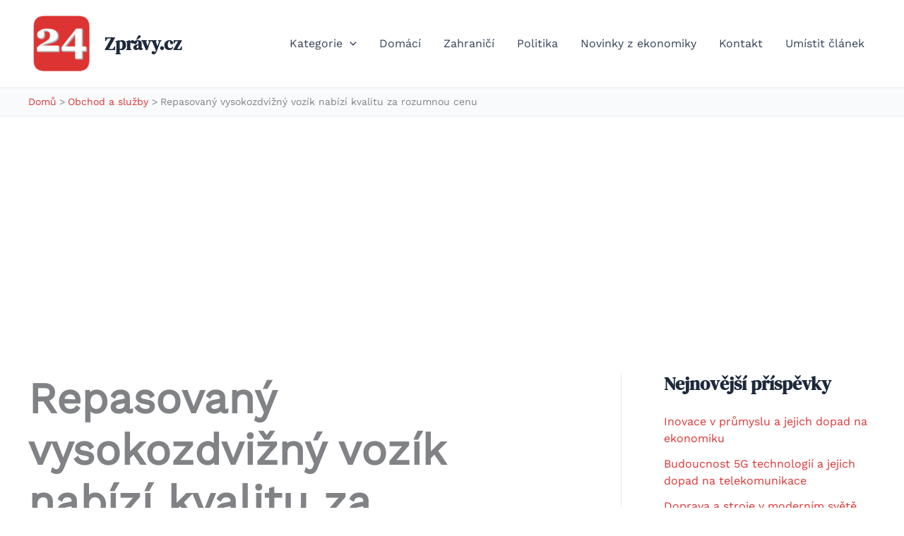

--- FILE ---
content_type: text/html; charset=UTF-8
request_url: https://www.24zpravy.cz/repasovany-vysokozdvizny-vozik-nabizi-kvalitu-za-rozumnou-cenu/
body_size: 24009
content:
<!DOCTYPE html>
<html lang="cs">
<head>
<meta charset="UTF-8">
<meta name="viewport" content="width=device-width, initial-scale=1">
	<link rel="profile" href="https://gmpg.org/xfn/11"> 
	<title>Repasovaný vysokozdvižný vozík nabízí kvalitu za rozumnou cenu - Zprávy.cz</title>
<link rel="preload" href="https://www.24zpravy.cz/wp-content/astra-local-fonts/dm-serif-display/-nFnOHM81r4j6k0gjAW3mujVU2B2G_Bx0g.woff2" as="font" type="font/woff2" crossorigin><link rel="preload" href="https://www.24zpravy.cz/wp-content/astra-local-fonts/work-sans/QGY_z_wNahGAdqQ43RhVcIgYT2Xz5u32K0nXBi8Jpg.woff2" as="font" type="font/woff2" crossorigin>	<style>img:is([sizes="auto" i], [sizes^="auto," i]) { contain-intrinsic-size: 3000px 1500px }</style>
	<meta name="dc.title" content="Repasovaný vysokozdvižný vozík nabízí kvalitu za rozumnou cenu - Zprávy.cz">
<meta name="dc.description" content="Žádná větší společnost se neobejde bez spolehlivé manipulační techniky. Jejím základem je logicky vysokozdvižný vozík, který dokáže převážet i větší množství materiálu, a to levně, rychle a efektivně. Pokud i vy uvažujete o nákupu některého modelu, rozhodně byste měli minimálně popřemýšlet o volbě vozíku repasovaného. Zcela nové stroje totiž stojí&hellip;">
<meta name="dc.relation" content="https://www.24zpravy.cz/repasovany-vysokozdvizny-vozik-nabizi-kvalitu-za-rozumnou-cenu/">
<meta name="dc.source" content="https://www.24zpravy.cz/">
<meta name="dc.language" content="cs_CZ">
<meta name="description" content="Žádná větší společnost se neobejde bez spolehlivé manipulační techniky. Jejím základem je logicky vysokozdvižný vozík, který dokáže převážet i větší množství materiálu, a to levně, rychle a efektivně. Pokud i vy uvažujete o nákupu některého modelu, rozhodně byste měli minimálně popřemýšlet o volbě vozíku repasovaného. Zcela nové stroje totiž stojí&hellip;">
<meta name="robots" content="index, follow, max-snippet:-1, max-image-preview:large, max-video-preview:-1">
<link rel="canonical" href="https://www.24zpravy.cz/repasovany-vysokozdvizny-vozik-nabizi-kvalitu-za-rozumnou-cenu/">
<meta property="og:url" content="https://www.24zpravy.cz/repasovany-vysokozdvizny-vozik-nabizi-kvalitu-za-rozumnou-cenu/">
<meta property="og:site_name" content="Zprávy.cz">
<meta property="og:locale" content="cs_CZ">
<meta property="og:type" content="article">
<meta property="article:author" content="">
<meta property="article:publisher" content="">
<meta property="article:section" content="Doprava a stroje">
<meta property="article:tag" content="bazar vysokozdvižných vozíků">
<meta property="article:tag" content="manipulační technika">
<meta property="article:tag" content="prodej vysokozdvižných vozíků">
<meta property="article:tag" content="prodej vzv">
<meta property="article:tag" content="vysokozdvižné vozíky bazar">
<meta property="article:tag" content="vysokozdvižný vozík bazar">
<meta property="article:tag" content="vysokozdvižný vozíky">
<meta property="article:tag" content="vzv">
<meta property="article:tag" content="ysokozdvižné vozíky">
<meta property="og:title" content="Repasovaný vysokozdvižný vozík nabízí kvalitu za rozumnou cenu - Zprávy.cz">
<meta property="og:description" content="Žádná větší společnost se neobejde bez spolehlivé manipulační techniky. Jejím základem je logicky vysokozdvižný vozík, který dokáže převážet i větší množství materiálu, a to levně, rychle a efektivně. Pokud i vy uvažujete o nákupu některého modelu, rozhodně byste měli minimálně popřemýšlet o volbě vozíku repasovaného. Zcela nové stroje totiž stojí&hellip;">
<meta property="og:image" content="https://www.24zpravy.cz/wp-content/uploads/2016/09/logistics-748152_960_7201.jpg">
<meta property="og:image:secure_url" content="https://www.24zpravy.cz/wp-content/uploads/2016/09/logistics-748152_960_7201.jpg">
<meta property="og:image:width" content="960">
<meta property="og:image:height" content="577">
<meta property="fb:pages" content="">
<meta property="fb:admins" content="">
<meta property="fb:app_id" content="">
<meta name="twitter:card" content="summary">
<meta name="twitter:site" content="">
<meta name="twitter:creator" content="">
<meta name="twitter:title" content="Repasovaný vysokozdvižný vozík nabízí kvalitu za rozumnou cenu - Zprávy.cz">
<meta name="twitter:description" content="Žádná větší společnost se neobejde bez spolehlivé manipulační techniky. Jejím základem je logicky vysokozdvižný vozík, který dokáže převážet i větší množství materiálu, a to levně, rychle a efektivně. Pokud i vy uvažujete o nákupu některého modelu, rozhodně byste měli minimálně popřemýšlet o volbě vozíku repasovaného. Zcela nové stroje totiž stojí&hellip;">
<meta name="twitter:image" content="https://www.24zpravy.cz/wp-content/uploads/2016/09/logistics-748152_960_7201.jpg">

<link rel="alternate" type="application/rss+xml" title="Zprávy.cz &raquo; RSS zdroj" href="https://www.24zpravy.cz/feed/" />
<link rel="alternate" type="application/rss+xml" title="Zprávy.cz &raquo; RSS komentářů" href="https://www.24zpravy.cz/comments/feed/" />
<link rel="alternate" type="application/rss+xml" title="Zprávy.cz &raquo; RSS komentářů pro Repasovaný vysokozdvižný vozík nabízí kvalitu za rozumnou cenu" href="https://www.24zpravy.cz/repasovany-vysokozdvizny-vozik-nabizi-kvalitu-za-rozumnou-cenu/feed/" />
<link rel='stylesheet' id='astra-theme-css-css' href='https://www.24zpravy.cz/wp-content/themes/astra/assets/css/minified/main.min.css?ver=4.11.17' media='all' />
<link rel='stylesheet' id='astra-google-fonts-css' href='https://www.24zpravy.cz/wp-content/astra-local-fonts/astra-local-fonts.css?ver=4.11.17' media='all' />
<link rel='stylesheet' id='astra-theme-dynamic-css' href='https://www.24zpravy.cz/wp-content/uploads/astra/astra-theme-dynamic-css-post-3961.css?ver=1765794315' media='all' />
<style id='wp-emoji-styles-inline-css'>

	img.wp-smiley, img.emoji {
		display: inline !important;
		border: none !important;
		box-shadow: none !important;
		height: 1em !important;
		width: 1em !important;
		margin: 0 0.07em !important;
		vertical-align: -0.1em !important;
		background: none !important;
		padding: 0 !important;
	}
</style>
<link rel='stylesheet' id='wp-block-library-css' href='https://www.24zpravy.cz/wp-includes/css/dist/block-library/style.min.css?ver=6.8.3' media='all' />
<style id='wpseopress-local-business-style-inline-css'>
span.wp-block-wpseopress-local-business-field{margin-right:8px}

</style>
<style id='wpseopress-table-of-contents-style-inline-css'>
.wp-block-wpseopress-table-of-contents li.active>a{font-weight:bold}

</style>
<style id='global-styles-inline-css'>
:root{--wp--preset--aspect-ratio--square: 1;--wp--preset--aspect-ratio--4-3: 4/3;--wp--preset--aspect-ratio--3-4: 3/4;--wp--preset--aspect-ratio--3-2: 3/2;--wp--preset--aspect-ratio--2-3: 2/3;--wp--preset--aspect-ratio--16-9: 16/9;--wp--preset--aspect-ratio--9-16: 9/16;--wp--preset--color--black: #000000;--wp--preset--color--cyan-bluish-gray: #abb8c3;--wp--preset--color--white: #ffffff;--wp--preset--color--pale-pink: #f78da7;--wp--preset--color--vivid-red: #cf2e2e;--wp--preset--color--luminous-vivid-orange: #ff6900;--wp--preset--color--luminous-vivid-amber: #fcb900;--wp--preset--color--light-green-cyan: #7bdcb5;--wp--preset--color--vivid-green-cyan: #00d084;--wp--preset--color--pale-cyan-blue: #8ed1fc;--wp--preset--color--vivid-cyan-blue: #0693e3;--wp--preset--color--vivid-purple: #9b51e0;--wp--preset--color--ast-global-color-0: var(--ast-global-color-0);--wp--preset--color--ast-global-color-1: var(--ast-global-color-1);--wp--preset--color--ast-global-color-2: var(--ast-global-color-2);--wp--preset--color--ast-global-color-3: var(--ast-global-color-3);--wp--preset--color--ast-global-color-4: var(--ast-global-color-4);--wp--preset--color--ast-global-color-5: var(--ast-global-color-5);--wp--preset--color--ast-global-color-6: var(--ast-global-color-6);--wp--preset--color--ast-global-color-7: var(--ast-global-color-7);--wp--preset--color--ast-global-color-8: var(--ast-global-color-8);--wp--preset--gradient--vivid-cyan-blue-to-vivid-purple: linear-gradient(135deg,rgba(6,147,227,1) 0%,rgb(155,81,224) 100%);--wp--preset--gradient--light-green-cyan-to-vivid-green-cyan: linear-gradient(135deg,rgb(122,220,180) 0%,rgb(0,208,130) 100%);--wp--preset--gradient--luminous-vivid-amber-to-luminous-vivid-orange: linear-gradient(135deg,rgba(252,185,0,1) 0%,rgba(255,105,0,1) 100%);--wp--preset--gradient--luminous-vivid-orange-to-vivid-red: linear-gradient(135deg,rgba(255,105,0,1) 0%,rgb(207,46,46) 100%);--wp--preset--gradient--very-light-gray-to-cyan-bluish-gray: linear-gradient(135deg,rgb(238,238,238) 0%,rgb(169,184,195) 100%);--wp--preset--gradient--cool-to-warm-spectrum: linear-gradient(135deg,rgb(74,234,220) 0%,rgb(151,120,209) 20%,rgb(207,42,186) 40%,rgb(238,44,130) 60%,rgb(251,105,98) 80%,rgb(254,248,76) 100%);--wp--preset--gradient--blush-light-purple: linear-gradient(135deg,rgb(255,206,236) 0%,rgb(152,150,240) 100%);--wp--preset--gradient--blush-bordeaux: linear-gradient(135deg,rgb(254,205,165) 0%,rgb(254,45,45) 50%,rgb(107,0,62) 100%);--wp--preset--gradient--luminous-dusk: linear-gradient(135deg,rgb(255,203,112) 0%,rgb(199,81,192) 50%,rgb(65,88,208) 100%);--wp--preset--gradient--pale-ocean: linear-gradient(135deg,rgb(255,245,203) 0%,rgb(182,227,212) 50%,rgb(51,167,181) 100%);--wp--preset--gradient--electric-grass: linear-gradient(135deg,rgb(202,248,128) 0%,rgb(113,206,126) 100%);--wp--preset--gradient--midnight: linear-gradient(135deg,rgb(2,3,129) 0%,rgb(40,116,252) 100%);--wp--preset--font-size--small: 13px;--wp--preset--font-size--medium: 20px;--wp--preset--font-size--large: 36px;--wp--preset--font-size--x-large: 42px;--wp--preset--spacing--20: 0.44rem;--wp--preset--spacing--30: 0.67rem;--wp--preset--spacing--40: 1rem;--wp--preset--spacing--50: 1.5rem;--wp--preset--spacing--60: 2.25rem;--wp--preset--spacing--70: 3.38rem;--wp--preset--spacing--80: 5.06rem;--wp--preset--shadow--natural: 6px 6px 9px rgba(0, 0, 0, 0.2);--wp--preset--shadow--deep: 12px 12px 50px rgba(0, 0, 0, 0.4);--wp--preset--shadow--sharp: 6px 6px 0px rgba(0, 0, 0, 0.2);--wp--preset--shadow--outlined: 6px 6px 0px -3px rgba(255, 255, 255, 1), 6px 6px rgba(0, 0, 0, 1);--wp--preset--shadow--crisp: 6px 6px 0px rgba(0, 0, 0, 1);}:root { --wp--style--global--content-size: var(--wp--custom--ast-content-width-size);--wp--style--global--wide-size: var(--wp--custom--ast-wide-width-size); }:where(body) { margin: 0; }.wp-site-blocks > .alignleft { float: left; margin-right: 2em; }.wp-site-blocks > .alignright { float: right; margin-left: 2em; }.wp-site-blocks > .aligncenter { justify-content: center; margin-left: auto; margin-right: auto; }:where(.wp-site-blocks) > * { margin-block-start: 24px; margin-block-end: 0; }:where(.wp-site-blocks) > :first-child { margin-block-start: 0; }:where(.wp-site-blocks) > :last-child { margin-block-end: 0; }:root { --wp--style--block-gap: 24px; }:root :where(.is-layout-flow) > :first-child{margin-block-start: 0;}:root :where(.is-layout-flow) > :last-child{margin-block-end: 0;}:root :where(.is-layout-flow) > *{margin-block-start: 24px;margin-block-end: 0;}:root :where(.is-layout-constrained) > :first-child{margin-block-start: 0;}:root :where(.is-layout-constrained) > :last-child{margin-block-end: 0;}:root :where(.is-layout-constrained) > *{margin-block-start: 24px;margin-block-end: 0;}:root :where(.is-layout-flex){gap: 24px;}:root :where(.is-layout-grid){gap: 24px;}.is-layout-flow > .alignleft{float: left;margin-inline-start: 0;margin-inline-end: 2em;}.is-layout-flow > .alignright{float: right;margin-inline-start: 2em;margin-inline-end: 0;}.is-layout-flow > .aligncenter{margin-left: auto !important;margin-right: auto !important;}.is-layout-constrained > .alignleft{float: left;margin-inline-start: 0;margin-inline-end: 2em;}.is-layout-constrained > .alignright{float: right;margin-inline-start: 2em;margin-inline-end: 0;}.is-layout-constrained > .aligncenter{margin-left: auto !important;margin-right: auto !important;}.is-layout-constrained > :where(:not(.alignleft):not(.alignright):not(.alignfull)){max-width: var(--wp--style--global--content-size);margin-left: auto !important;margin-right: auto !important;}.is-layout-constrained > .alignwide{max-width: var(--wp--style--global--wide-size);}body .is-layout-flex{display: flex;}.is-layout-flex{flex-wrap: wrap;align-items: center;}.is-layout-flex > :is(*, div){margin: 0;}body .is-layout-grid{display: grid;}.is-layout-grid > :is(*, div){margin: 0;}body{padding-top: 0px;padding-right: 0px;padding-bottom: 0px;padding-left: 0px;}a:where(:not(.wp-element-button)){text-decoration: none;}:root :where(.wp-element-button, .wp-block-button__link){background-color: #32373c;border-width: 0;color: #fff;font-family: inherit;font-size: inherit;line-height: inherit;padding: calc(0.667em + 2px) calc(1.333em + 2px);text-decoration: none;}.has-black-color{color: var(--wp--preset--color--black) !important;}.has-cyan-bluish-gray-color{color: var(--wp--preset--color--cyan-bluish-gray) !important;}.has-white-color{color: var(--wp--preset--color--white) !important;}.has-pale-pink-color{color: var(--wp--preset--color--pale-pink) !important;}.has-vivid-red-color{color: var(--wp--preset--color--vivid-red) !important;}.has-luminous-vivid-orange-color{color: var(--wp--preset--color--luminous-vivid-orange) !important;}.has-luminous-vivid-amber-color{color: var(--wp--preset--color--luminous-vivid-amber) !important;}.has-light-green-cyan-color{color: var(--wp--preset--color--light-green-cyan) !important;}.has-vivid-green-cyan-color{color: var(--wp--preset--color--vivid-green-cyan) !important;}.has-pale-cyan-blue-color{color: var(--wp--preset--color--pale-cyan-blue) !important;}.has-vivid-cyan-blue-color{color: var(--wp--preset--color--vivid-cyan-blue) !important;}.has-vivid-purple-color{color: var(--wp--preset--color--vivid-purple) !important;}.has-ast-global-color-0-color{color: var(--wp--preset--color--ast-global-color-0) !important;}.has-ast-global-color-1-color{color: var(--wp--preset--color--ast-global-color-1) !important;}.has-ast-global-color-2-color{color: var(--wp--preset--color--ast-global-color-2) !important;}.has-ast-global-color-3-color{color: var(--wp--preset--color--ast-global-color-3) !important;}.has-ast-global-color-4-color{color: var(--wp--preset--color--ast-global-color-4) !important;}.has-ast-global-color-5-color{color: var(--wp--preset--color--ast-global-color-5) !important;}.has-ast-global-color-6-color{color: var(--wp--preset--color--ast-global-color-6) !important;}.has-ast-global-color-7-color{color: var(--wp--preset--color--ast-global-color-7) !important;}.has-ast-global-color-8-color{color: var(--wp--preset--color--ast-global-color-8) !important;}.has-black-background-color{background-color: var(--wp--preset--color--black) !important;}.has-cyan-bluish-gray-background-color{background-color: var(--wp--preset--color--cyan-bluish-gray) !important;}.has-white-background-color{background-color: var(--wp--preset--color--white) !important;}.has-pale-pink-background-color{background-color: var(--wp--preset--color--pale-pink) !important;}.has-vivid-red-background-color{background-color: var(--wp--preset--color--vivid-red) !important;}.has-luminous-vivid-orange-background-color{background-color: var(--wp--preset--color--luminous-vivid-orange) !important;}.has-luminous-vivid-amber-background-color{background-color: var(--wp--preset--color--luminous-vivid-amber) !important;}.has-light-green-cyan-background-color{background-color: var(--wp--preset--color--light-green-cyan) !important;}.has-vivid-green-cyan-background-color{background-color: var(--wp--preset--color--vivid-green-cyan) !important;}.has-pale-cyan-blue-background-color{background-color: var(--wp--preset--color--pale-cyan-blue) !important;}.has-vivid-cyan-blue-background-color{background-color: var(--wp--preset--color--vivid-cyan-blue) !important;}.has-vivid-purple-background-color{background-color: var(--wp--preset--color--vivid-purple) !important;}.has-ast-global-color-0-background-color{background-color: var(--wp--preset--color--ast-global-color-0) !important;}.has-ast-global-color-1-background-color{background-color: var(--wp--preset--color--ast-global-color-1) !important;}.has-ast-global-color-2-background-color{background-color: var(--wp--preset--color--ast-global-color-2) !important;}.has-ast-global-color-3-background-color{background-color: var(--wp--preset--color--ast-global-color-3) !important;}.has-ast-global-color-4-background-color{background-color: var(--wp--preset--color--ast-global-color-4) !important;}.has-ast-global-color-5-background-color{background-color: var(--wp--preset--color--ast-global-color-5) !important;}.has-ast-global-color-6-background-color{background-color: var(--wp--preset--color--ast-global-color-6) !important;}.has-ast-global-color-7-background-color{background-color: var(--wp--preset--color--ast-global-color-7) !important;}.has-ast-global-color-8-background-color{background-color: var(--wp--preset--color--ast-global-color-8) !important;}.has-black-border-color{border-color: var(--wp--preset--color--black) !important;}.has-cyan-bluish-gray-border-color{border-color: var(--wp--preset--color--cyan-bluish-gray) !important;}.has-white-border-color{border-color: var(--wp--preset--color--white) !important;}.has-pale-pink-border-color{border-color: var(--wp--preset--color--pale-pink) !important;}.has-vivid-red-border-color{border-color: var(--wp--preset--color--vivid-red) !important;}.has-luminous-vivid-orange-border-color{border-color: var(--wp--preset--color--luminous-vivid-orange) !important;}.has-luminous-vivid-amber-border-color{border-color: var(--wp--preset--color--luminous-vivid-amber) !important;}.has-light-green-cyan-border-color{border-color: var(--wp--preset--color--light-green-cyan) !important;}.has-vivid-green-cyan-border-color{border-color: var(--wp--preset--color--vivid-green-cyan) !important;}.has-pale-cyan-blue-border-color{border-color: var(--wp--preset--color--pale-cyan-blue) !important;}.has-vivid-cyan-blue-border-color{border-color: var(--wp--preset--color--vivid-cyan-blue) !important;}.has-vivid-purple-border-color{border-color: var(--wp--preset--color--vivid-purple) !important;}.has-ast-global-color-0-border-color{border-color: var(--wp--preset--color--ast-global-color-0) !important;}.has-ast-global-color-1-border-color{border-color: var(--wp--preset--color--ast-global-color-1) !important;}.has-ast-global-color-2-border-color{border-color: var(--wp--preset--color--ast-global-color-2) !important;}.has-ast-global-color-3-border-color{border-color: var(--wp--preset--color--ast-global-color-3) !important;}.has-ast-global-color-4-border-color{border-color: var(--wp--preset--color--ast-global-color-4) !important;}.has-ast-global-color-5-border-color{border-color: var(--wp--preset--color--ast-global-color-5) !important;}.has-ast-global-color-6-border-color{border-color: var(--wp--preset--color--ast-global-color-6) !important;}.has-ast-global-color-7-border-color{border-color: var(--wp--preset--color--ast-global-color-7) !important;}.has-ast-global-color-8-border-color{border-color: var(--wp--preset--color--ast-global-color-8) !important;}.has-vivid-cyan-blue-to-vivid-purple-gradient-background{background: var(--wp--preset--gradient--vivid-cyan-blue-to-vivid-purple) !important;}.has-light-green-cyan-to-vivid-green-cyan-gradient-background{background: var(--wp--preset--gradient--light-green-cyan-to-vivid-green-cyan) !important;}.has-luminous-vivid-amber-to-luminous-vivid-orange-gradient-background{background: var(--wp--preset--gradient--luminous-vivid-amber-to-luminous-vivid-orange) !important;}.has-luminous-vivid-orange-to-vivid-red-gradient-background{background: var(--wp--preset--gradient--luminous-vivid-orange-to-vivid-red) !important;}.has-very-light-gray-to-cyan-bluish-gray-gradient-background{background: var(--wp--preset--gradient--very-light-gray-to-cyan-bluish-gray) !important;}.has-cool-to-warm-spectrum-gradient-background{background: var(--wp--preset--gradient--cool-to-warm-spectrum) !important;}.has-blush-light-purple-gradient-background{background: var(--wp--preset--gradient--blush-light-purple) !important;}.has-blush-bordeaux-gradient-background{background: var(--wp--preset--gradient--blush-bordeaux) !important;}.has-luminous-dusk-gradient-background{background: var(--wp--preset--gradient--luminous-dusk) !important;}.has-pale-ocean-gradient-background{background: var(--wp--preset--gradient--pale-ocean) !important;}.has-electric-grass-gradient-background{background: var(--wp--preset--gradient--electric-grass) !important;}.has-midnight-gradient-background{background: var(--wp--preset--gradient--midnight) !important;}.has-small-font-size{font-size: var(--wp--preset--font-size--small) !important;}.has-medium-font-size{font-size: var(--wp--preset--font-size--medium) !important;}.has-large-font-size{font-size: var(--wp--preset--font-size--large) !important;}.has-x-large-font-size{font-size: var(--wp--preset--font-size--x-large) !important;}
:root :where(.wp-block-pullquote){font-size: 1.5em;line-height: 1.6;}
</style>
<link rel='stylesheet' id='astra-addon-css-css' href='https://www.24zpravy.cz/wp-content/uploads/astra-addon/astra-addon-695cf9e178a948-49337014.css?ver=4.12.0' media='all' />
<link rel='stylesheet' id='astra-addon-dynamic-css' href='https://www.24zpravy.cz/wp-content/uploads/astra-addon/astra-addon-dynamic-css-post-3961.css?ver=1765794315' media='all' />
<script src="https://www.24zpravy.cz/wp-content/themes/astra/assets/js/minified/flexibility.min.js?ver=4.11.17" id="astra-flexibility-js"></script>
<script id="astra-flexibility-js-after">
flexibility(document.documentElement);
</script>
<script src="https://www.24zpravy.cz/wp-includes/js/jquery/jquery.min.js?ver=3.7.1" id="jquery-core-js"></script>
<script src="https://www.24zpravy.cz/wp-includes/js/jquery/jquery-migrate.min.js?ver=3.4.1" id="jquery-migrate-js"></script>
<link rel="https://api.w.org/" href="https://www.24zpravy.cz/wp-json/" /><link rel="alternate" title="JSON" type="application/json" href="https://www.24zpravy.cz/wp-json/wp/v2/posts/3961" /><link rel="EditURI" type="application/rsd+xml" title="RSD" href="https://www.24zpravy.cz/xmlrpc.php?rsd" />
<meta name="generator" content="WordPress 6.8.3" />
<link rel='shortlink' href='https://www.24zpravy.cz/?p=3961' />
<link rel="alternate" title="oEmbed (JSON)" type="application/json+oembed" href="https://www.24zpravy.cz/wp-json/oembed/1.0/embed?url=https%3A%2F%2Fwww.24zpravy.cz%2Frepasovany-vysokozdvizny-vozik-nabizi-kvalitu-za-rozumnou-cenu%2F" />
<link rel="alternate" title="oEmbed (XML)" type="text/xml+oembed" href="https://www.24zpravy.cz/wp-json/oembed/1.0/embed?url=https%3A%2F%2Fwww.24zpravy.cz%2Frepasovany-vysokozdvizny-vozik-nabizi-kvalitu-za-rozumnou-cenu%2F&#038;format=xml" />
<!-- HFCM by 99 Robots - Snippet # 1: ads -->
<script data-ad-client="ca-pub-7234910596589888" async src="https://pagead2.googlesyndication.com/pagead/js/adsbygoogle.js"></script>
<!-- /end HFCM by 99 Robots -->
        <style>
            .ssc-hide {
                display: none !important;
            }
        </style>
		
		
        <!-- SSC TinyMCE Shortcode Plugin -->
        <script type='text/javascript'>
            let sscContentGroups = [{"text":"Nez\u00e1le\u017e\u00ed","value":""}];
        </script>
		<!-- Analytics by WP Statistics - https://wp-statistics.com -->
<link rel="pingback" href="https://www.24zpravy.cz/xmlrpc.php">
<link rel="icon" href="https://www.24zpravy.cz/wp-content/uploads/2016/08/cropped-mini_logo_24zpravy-92x92.png" sizes="32x32" />
<link rel="icon" href="https://www.24zpravy.cz/wp-content/uploads/2016/08/cropped-mini_logo_24zpravy-360x360.png" sizes="192x192" />
<link rel="apple-touch-icon" href="https://www.24zpravy.cz/wp-content/uploads/2016/08/cropped-mini_logo_24zpravy-360x360.png" />
<meta name="msapplication-TileImage" content="https://www.24zpravy.cz/wp-content/uploads/2016/08/cropped-mini_logo_24zpravy-360x360.png" />
<meta name="generator" content="WP Rocket 3.19.2.1" data-wpr-features="wpr_preload_links wpr_desktop" /></head>

<body itemtype='https://schema.org/Blog' itemscope='itemscope' class="wp-singular post-template-default single single-post postid-3961 single-format-standard wp-custom-logo wp-embed-responsive wp-theme-astra ast-desktop ast-plain-container ast-right-sidebar astra-4.11.17 group-blog ast-blog-single-style-1 ast-single-post ast-mobile-inherit-site-logo ast-inherit-site-logo-transparent ast-hfb-header ast-full-width-layout ast-sticky-header-shrink ast-inherit-site-logo-sticky ast-normal-title-enabled astra-addon-4.12.0">

<a
	class="skip-link screen-reader-text"
	href="#content">
		Přeskočit na obsah</a>

<div
class="hfeed site" id="page">
			<header
		class="site-header header-main-layout-1 ast-primary-menu-enabled ast-logo-title-inline ast-hide-custom-menu-mobile ast-builder-menu-toggle-icon ast-mobile-header-inline" id="masthead" itemtype="https://schema.org/WPHeader" itemscope="itemscope" itemid="#masthead"		>
			<div data-rocket-location-hash="35f9b73a2e74fb4af6dcfecae7f17df7" id="ast-desktop-header" data-toggle-type="dropdown">
		<div class="ast-main-header-wrap main-header-bar-wrap ">
		<div class="ast-primary-header-bar ast-primary-header main-header-bar site-header-focus-item" data-section="section-primary-header-builder">
						<div class="site-primary-header-wrap ast-builder-grid-row-container site-header-focus-item ast-container" data-section="section-primary-header-builder">
				<div class="ast-builder-grid-row ast-builder-grid-row-has-sides ast-builder-grid-row-no-center">
											<div class="site-header-primary-section-left site-header-section ast-flex site-header-section-left">
									<div class="ast-builder-layout-element ast-flex site-header-focus-item" data-section="title_tagline">
							<div
				class="site-branding ast-site-identity" itemtype="https://schema.org/Organization" itemscope="itemscope"				>
					<span class="site-logo-img"><a href="https://www.24zpravy.cz/" class="custom-logo-link" rel="home"><img width="92" height="92" src="https://www.24zpravy.cz/wp-content/uploads/2016/08/cropped-mini_logo_24zpravy-92x92.png" class="custom-logo" alt="Zprávy.cz" decoding="async" srcset="https://www.24zpravy.cz/wp-content/uploads/2016/08/cropped-mini_logo_24zpravy-92x92.png 92w, https://www.24zpravy.cz/wp-content/uploads/2016/08/cropped-mini_logo_24zpravy-360x360.png 360w, https://www.24zpravy.cz/wp-content/uploads/2016/08/cropped-mini_logo_24zpravy.png 512w" sizes="(max-width: 92px) 100vw, 92px" /></a></span><div class="ast-site-title-wrap">
						<span class="site-title" itemprop="name">
				<a href="https://www.24zpravy.cz/" rel="home" itemprop="url" >
					Zprávy.cz
				</a>
			</span>
						
				</div>				</div>
			<!-- .site-branding -->
					</div>
								</div>
																								<div class="site-header-primary-section-right site-header-section ast-flex ast-grid-right-section">
										<div class="ast-builder-menu-1 ast-builder-menu ast-flex ast-builder-menu-1-focus-item ast-builder-layout-element site-header-focus-item" data-section="section-hb-menu-1">
			<div class="ast-main-header-bar-alignment"><div class="main-header-bar-navigation"><nav class="site-navigation ast-flex-grow-1 navigation-accessibility site-header-focus-item" id="primary-site-navigation-desktop" aria-label="Primary Site Navigation" itemtype="https://schema.org/SiteNavigationElement" itemscope="itemscope"><div class="main-navigation ast-inline-flex"><ul id="ast-hf-menu-1" class="main-header-menu ast-menu-shadow ast-nav-menu ast-flex  submenu-with-border ast-menu-hover-style-underline  stack-on-mobile ast-mega-menu-enabled"><li id="menu-item-7499" class="menu-item menu-item-type-custom menu-item-object-custom menu-item-has-children menu-item-7499"><a aria-expanded="false" href="/" class="menu-link"><span class="ast-icon icon-arrow"><svg class="ast-arrow-svg" xmlns="http://www.w3.org/2000/svg" xmlns:xlink="http://www.w3.org/1999/xlink" version="1.1" x="0px" y="0px" width="26px" height="16.043px" viewBox="57 35.171 26 16.043" enable-background="new 57 35.171 26 16.043" xml:space="preserve">
                <path d="M57.5,38.193l12.5,12.5l12.5-12.5l-2.5-2.5l-10,10l-10-10L57.5,38.193z" />
                </svg></span><span class="menu-text">Kategorie</span><span role="application" class="dropdown-menu-toggle ast-header-navigation-arrow" tabindex="0" aria-expanded="false" aria-label="Přepínání nabídky"  ><span class="ast-icon icon-arrow"><svg class="ast-arrow-svg" xmlns="http://www.w3.org/2000/svg" xmlns:xlink="http://www.w3.org/1999/xlink" version="1.1" x="0px" y="0px" width="26px" height="16.043px" viewBox="57 35.171 26 16.043" enable-background="new 57 35.171 26 16.043" xml:space="preserve">
                <path d="M57.5,38.193l12.5,12.5l12.5-12.5l-2.5-2.5l-10,10l-10-10L57.5,38.193z" />
                </svg></span></span></a><button class="ast-menu-toggle" aria-expanded="false" aria-label="Toggle Menu"><span class="ast-icon icon-arrow"><svg class="ast-arrow-svg" xmlns="http://www.w3.org/2000/svg" xmlns:xlink="http://www.w3.org/1999/xlink" version="1.1" x="0px" y="0px" width="26px" height="16.043px" viewBox="57 35.171 26 16.043" enable-background="new 57 35.171 26 16.043" xml:space="preserve">
                <path d="M57.5,38.193l12.5,12.5l12.5-12.5l-2.5-2.5l-10,10l-10-10L57.5,38.193z" />
                </svg></span></button>
<ul class="sub-menu">
	<li id="menu-item-7929" class="menu-item menu-item-type-taxonomy menu-item-object-category menu-item-7929 ast-mm-has-desc"><a href="https://www.24zpravy.cz/category/prezentace/" class="menu-link"><span class="ast-icon icon-arrow"><svg class="ast-arrow-svg" xmlns="http://www.w3.org/2000/svg" xmlns:xlink="http://www.w3.org/1999/xlink" version="1.1" x="0px" y="0px" width="26px" height="16.043px" viewBox="57 35.171 26 16.043" enable-background="new 57 35.171 26 16.043" xml:space="preserve">
                <path d="M57.5,38.193l12.5,12.5l12.5-12.5l-2.5-2.5l-10,10l-10-10L57.5,38.193z" />
                </svg></span><span class="menu-text">Prezentace</span></a></li>	<li id="menu-item-7930" class="menu-item menu-item-type-taxonomy menu-item-object-category menu-item-7930"><a href="https://www.24zpravy.cz/category/auto-moto/" class="menu-link"><span class="ast-icon icon-arrow"><svg class="ast-arrow-svg" xmlns="http://www.w3.org/2000/svg" xmlns:xlink="http://www.w3.org/1999/xlink" version="1.1" x="0px" y="0px" width="26px" height="16.043px" viewBox="57 35.171 26 16.043" enable-background="new 57 35.171 26 16.043" xml:space="preserve">
                <path d="M57.5,38.193l12.5,12.5l12.5-12.5l-2.5-2.5l-10,10l-10-10L57.5,38.193z" />
                </svg></span><span class="menu-text">Auto, moto</span></a></li>	<li id="menu-item-7931" class="menu-item menu-item-type-taxonomy menu-item-object-category menu-item-7931"><a href="https://www.24zpravy.cz/category/bydleni-a-reality/" class="menu-link"><span class="ast-icon icon-arrow"><svg class="ast-arrow-svg" xmlns="http://www.w3.org/2000/svg" xmlns:xlink="http://www.w3.org/1999/xlink" version="1.1" x="0px" y="0px" width="26px" height="16.043px" viewBox="57 35.171 26 16.043" enable-background="new 57 35.171 26 16.043" xml:space="preserve">
                <path d="M57.5,38.193l12.5,12.5l12.5-12.5l-2.5-2.5l-10,10l-10-10L57.5,38.193z" />
                </svg></span><span class="menu-text">Bydlení a reality</span></a></li>	<li id="menu-item-7932" class="menu-item menu-item-type-taxonomy menu-item-object-category menu-item-7932"><a href="https://www.24zpravy.cz/category/cestovni-ruch/" class="menu-link"><span class="ast-icon icon-arrow"><svg class="ast-arrow-svg" xmlns="http://www.w3.org/2000/svg" xmlns:xlink="http://www.w3.org/1999/xlink" version="1.1" x="0px" y="0px" width="26px" height="16.043px" viewBox="57 35.171 26 16.043" enable-background="new 57 35.171 26 16.043" xml:space="preserve">
                <path d="M57.5,38.193l12.5,12.5l12.5-12.5l-2.5-2.5l-10,10l-10-10L57.5,38.193z" />
                </svg></span><span class="menu-text">Cestovní ruch</span></a></li>	<li id="menu-item-7933" class="menu-item menu-item-type-taxonomy menu-item-object-category menu-item-7933"><a href="https://www.24zpravy.cz/category/chemicky-a-farmaceuticky-prumysl/" class="menu-link"><span class="ast-icon icon-arrow"><svg class="ast-arrow-svg" xmlns="http://www.w3.org/2000/svg" xmlns:xlink="http://www.w3.org/1999/xlink" version="1.1" x="0px" y="0px" width="26px" height="16.043px" viewBox="57 35.171 26 16.043" enable-background="new 57 35.171 26 16.043" xml:space="preserve">
                <path d="M57.5,38.193l12.5,12.5l12.5-12.5l-2.5-2.5l-10,10l-10-10L57.5,38.193z" />
                </svg></span><span class="menu-text">Chemický a farmaceutický průmysl</span></a></li>	<li id="menu-item-7934" class="menu-item menu-item-type-taxonomy menu-item-object-category menu-item-7934"><a href="https://www.24zpravy.cz/category/domaci/" class="menu-link"><span class="ast-icon icon-arrow"><svg class="ast-arrow-svg" xmlns="http://www.w3.org/2000/svg" xmlns:xlink="http://www.w3.org/1999/xlink" version="1.1" x="0px" y="0px" width="26px" height="16.043px" viewBox="57 35.171 26 16.043" enable-background="new 57 35.171 26 16.043" xml:space="preserve">
                <path d="M57.5,38.193l12.5,12.5l12.5-12.5l-2.5-2.5l-10,10l-10-10L57.5,38.193z" />
                </svg></span><span class="menu-text">Domácí</span></a></li>	<li id="menu-item-7935" class="menu-item menu-item-type-taxonomy menu-item-object-category current-post-ancestor current-menu-parent current-post-parent menu-item-7935"><a href="https://www.24zpravy.cz/category/doprava-a-stroje/" class="menu-link"><span class="ast-icon icon-arrow"><svg class="ast-arrow-svg" xmlns="http://www.w3.org/2000/svg" xmlns:xlink="http://www.w3.org/1999/xlink" version="1.1" x="0px" y="0px" width="26px" height="16.043px" viewBox="57 35.171 26 16.043" enable-background="new 57 35.171 26 16.043" xml:space="preserve">
                <path d="M57.5,38.193l12.5,12.5l12.5-12.5l-2.5-2.5l-10,10l-10-10L57.5,38.193z" />
                </svg></span><span class="menu-text">Doprava a stroje</span></a></li>	<li id="menu-item-7936" class="menu-item menu-item-type-taxonomy menu-item-object-category menu-item-7936"><a href="https://www.24zpravy.cz/category/ekonomika/" class="menu-link"><span class="ast-icon icon-arrow"><svg class="ast-arrow-svg" xmlns="http://www.w3.org/2000/svg" xmlns:xlink="http://www.w3.org/1999/xlink" version="1.1" x="0px" y="0px" width="26px" height="16.043px" viewBox="57 35.171 26 16.043" enable-background="new 57 35.171 26 16.043" xml:space="preserve">
                <path d="M57.5,38.193l12.5,12.5l12.5-12.5l-2.5-2.5l-10,10l-10-10L57.5,38.193z" />
                </svg></span><span class="menu-text">Ekonomika</span></a></li>	<li id="menu-item-7937" class="menu-item menu-item-type-taxonomy menu-item-object-category menu-item-7937"><a href="https://www.24zpravy.cz/category/energetika/" class="menu-link"><span class="ast-icon icon-arrow"><svg class="ast-arrow-svg" xmlns="http://www.w3.org/2000/svg" xmlns:xlink="http://www.w3.org/1999/xlink" version="1.1" x="0px" y="0px" width="26px" height="16.043px" viewBox="57 35.171 26 16.043" enable-background="new 57 35.171 26 16.043" xml:space="preserve">
                <path d="M57.5,38.193l12.5,12.5l12.5-12.5l-2.5-2.5l-10,10l-10-10L57.5,38.193z" />
                </svg></span><span class="menu-text">Energetika</span></a></li>	<li id="menu-item-7938" class="menu-item menu-item-type-taxonomy menu-item-object-category menu-item-7938"><a href="https://www.24zpravy.cz/category/eu/" class="menu-link"><span class="ast-icon icon-arrow"><svg class="ast-arrow-svg" xmlns="http://www.w3.org/2000/svg" xmlns:xlink="http://www.w3.org/1999/xlink" version="1.1" x="0px" y="0px" width="26px" height="16.043px" viewBox="57 35.171 26 16.043" enable-background="new 57 35.171 26 16.043" xml:space="preserve">
                <path d="M57.5,38.193l12.5,12.5l12.5-12.5l-2.5-2.5l-10,10l-10-10L57.5,38.193z" />
                </svg></span><span class="menu-text">EU</span></a></li>	<li id="menu-item-7939" class="menu-item menu-item-type-taxonomy menu-item-object-category menu-item-7939"><a href="https://www.24zpravy.cz/category/it-telekomunikace/" class="menu-link"><span class="ast-icon icon-arrow"><svg class="ast-arrow-svg" xmlns="http://www.w3.org/2000/svg" xmlns:xlink="http://www.w3.org/1999/xlink" version="1.1" x="0px" y="0px" width="26px" height="16.043px" viewBox="57 35.171 26 16.043" enable-background="new 57 35.171 26 16.043" xml:space="preserve">
                <path d="M57.5,38.193l12.5,12.5l12.5-12.5l-2.5-2.5l-10,10l-10-10L57.5,38.193z" />
                </svg></span><span class="menu-text">IT, telekomunikace</span></a></li>	<li id="menu-item-7940" class="menu-item menu-item-type-taxonomy menu-item-object-category menu-item-7940"><a href="https://www.24zpravy.cz/category/kultura/" class="menu-link"><span class="ast-icon icon-arrow"><svg class="ast-arrow-svg" xmlns="http://www.w3.org/2000/svg" xmlns:xlink="http://www.w3.org/1999/xlink" version="1.1" x="0px" y="0px" width="26px" height="16.043px" viewBox="57 35.171 26 16.043" enable-background="new 57 35.171 26 16.043" xml:space="preserve">
                <path d="M57.5,38.193l12.5,12.5l12.5-12.5l-2.5-2.5l-10,10l-10-10L57.5,38.193z" />
                </svg></span><span class="menu-text">Kultura</span></a></li>	<li id="menu-item-7941" class="menu-item menu-item-type-taxonomy menu-item-object-category menu-item-7941"><a href="https://www.24zpravy.cz/category/media-a-marketing/" class="menu-link"><span class="ast-icon icon-arrow"><svg class="ast-arrow-svg" xmlns="http://www.w3.org/2000/svg" xmlns:xlink="http://www.w3.org/1999/xlink" version="1.1" x="0px" y="0px" width="26px" height="16.043px" viewBox="57 35.171 26 16.043" enable-background="new 57 35.171 26 16.043" xml:space="preserve">
                <path d="M57.5,38.193l12.5,12.5l12.5-12.5l-2.5-2.5l-10,10l-10-10L57.5,38.193z" />
                </svg></span><span class="menu-text">Média a marketing</span></a></li>	<li id="menu-item-7942" class="menu-item menu-item-type-taxonomy menu-item-object-category menu-item-7942"><a href="https://www.24zpravy.cz/category/moda/" class="menu-link"><span class="ast-icon icon-arrow"><svg class="ast-arrow-svg" xmlns="http://www.w3.org/2000/svg" xmlns:xlink="http://www.w3.org/1999/xlink" version="1.1" x="0px" y="0px" width="26px" height="16.043px" viewBox="57 35.171 26 16.043" enable-background="new 57 35.171 26 16.043" xml:space="preserve">
                <path d="M57.5,38.193l12.5,12.5l12.5-12.5l-2.5-2.5l-10,10l-10-10L57.5,38.193z" />
                </svg></span><span class="menu-text">Móda</span></a></li>	<li id="menu-item-7943" class="menu-item menu-item-type-taxonomy menu-item-object-category current-post-ancestor current-menu-parent current-post-parent menu-item-7943"><a href="https://www.24zpravy.cz/category/obchod-a-sluzby/" class="menu-link"><span class="ast-icon icon-arrow"><svg class="ast-arrow-svg" xmlns="http://www.w3.org/2000/svg" xmlns:xlink="http://www.w3.org/1999/xlink" version="1.1" x="0px" y="0px" width="26px" height="16.043px" viewBox="57 35.171 26 16.043" enable-background="new 57 35.171 26 16.043" xml:space="preserve">
                <path d="M57.5,38.193l12.5,12.5l12.5-12.5l-2.5-2.5l-10,10l-10-10L57.5,38.193z" />
                </svg></span><span class="menu-text">Obchod a služby</span></a></li>	<li id="menu-item-7944" class="menu-item menu-item-type-taxonomy menu-item-object-category menu-item-7944"><a href="https://www.24zpravy.cz/category/politika/" class="menu-link"><span class="ast-icon icon-arrow"><svg class="ast-arrow-svg" xmlns="http://www.w3.org/2000/svg" xmlns:xlink="http://www.w3.org/1999/xlink" version="1.1" x="0px" y="0px" width="26px" height="16.043px" viewBox="57 35.171 26 16.043" enable-background="new 57 35.171 26 16.043" xml:space="preserve">
                <path d="M57.5,38.193l12.5,12.5l12.5-12.5l-2.5-2.5l-10,10l-10-10L57.5,38.193z" />
                </svg></span><span class="menu-text">Politika</span></a></li>	<li id="menu-item-7945" class="menu-item menu-item-type-taxonomy menu-item-object-category current-post-ancestor current-menu-parent current-post-parent menu-item-7945"><a href="https://www.24zpravy.cz/category/prumysl/" class="menu-link"><span class="ast-icon icon-arrow"><svg class="ast-arrow-svg" xmlns="http://www.w3.org/2000/svg" xmlns:xlink="http://www.w3.org/1999/xlink" version="1.1" x="0px" y="0px" width="26px" height="16.043px" viewBox="57 35.171 26 16.043" enable-background="new 57 35.171 26 16.043" xml:space="preserve">
                <path d="M57.5,38.193l12.5,12.5l12.5-12.5l-2.5-2.5l-10,10l-10-10L57.5,38.193z" />
                </svg></span><span class="menu-text">Průmysl</span></a></li>	<li id="menu-item-7946" class="menu-item menu-item-type-taxonomy menu-item-object-category menu-item-7946"><a href="https://www.24zpravy.cz/category/spolecnost-a-zivotni-styl/" class="menu-link"><span class="ast-icon icon-arrow"><svg class="ast-arrow-svg" xmlns="http://www.w3.org/2000/svg" xmlns:xlink="http://www.w3.org/1999/xlink" version="1.1" x="0px" y="0px" width="26px" height="16.043px" viewBox="57 35.171 26 16.043" enable-background="new 57 35.171 26 16.043" xml:space="preserve">
                <path d="M57.5,38.193l12.5,12.5l12.5-12.5l-2.5-2.5l-10,10l-10-10L57.5,38.193z" />
                </svg></span><span class="menu-text">Společnost a životní styl</span></a></li>	<li id="menu-item-7947" class="menu-item menu-item-type-taxonomy menu-item-object-category menu-item-7947"><a href="https://www.24zpravy.cz/category/sport/" class="menu-link"><span class="ast-icon icon-arrow"><svg class="ast-arrow-svg" xmlns="http://www.w3.org/2000/svg" xmlns:xlink="http://www.w3.org/1999/xlink" version="1.1" x="0px" y="0px" width="26px" height="16.043px" viewBox="57 35.171 26 16.043" enable-background="new 57 35.171 26 16.043" xml:space="preserve">
                <path d="M57.5,38.193l12.5,12.5l12.5-12.5l-2.5-2.5l-10,10l-10-10L57.5,38.193z" />
                </svg></span><span class="menu-text">Sport</span></a></li>	<li id="menu-item-7948" class="menu-item menu-item-type-taxonomy menu-item-object-category menu-item-7948"><a href="https://www.24zpravy.cz/category/statni-sprava/" class="menu-link"><span class="ast-icon icon-arrow"><svg class="ast-arrow-svg" xmlns="http://www.w3.org/2000/svg" xmlns:xlink="http://www.w3.org/1999/xlink" version="1.1" x="0px" y="0px" width="26px" height="16.043px" viewBox="57 35.171 26 16.043" enable-background="new 57 35.171 26 16.043" xml:space="preserve">
                <path d="M57.5,38.193l12.5,12.5l12.5-12.5l-2.5-2.5l-10,10l-10-10L57.5,38.193z" />
                </svg></span><span class="menu-text">Státní správa</span></a></li>	<li id="menu-item-7949" class="menu-item menu-item-type-taxonomy menu-item-object-category menu-item-7949"><a href="https://www.24zpravy.cz/category/stavebnictvi/" class="menu-link"><span class="ast-icon icon-arrow"><svg class="ast-arrow-svg" xmlns="http://www.w3.org/2000/svg" xmlns:xlink="http://www.w3.org/1999/xlink" version="1.1" x="0px" y="0px" width="26px" height="16.043px" viewBox="57 35.171 26 16.043" enable-background="new 57 35.171 26 16.043" xml:space="preserve">
                <path d="M57.5,38.193l12.5,12.5l12.5-12.5l-2.5-2.5l-10,10l-10-10L57.5,38.193z" />
                </svg></span><span class="menu-text">Stavebnictví</span></a></li>	<li id="menu-item-7950" class="menu-item menu-item-type-taxonomy menu-item-object-category menu-item-7950"><a href="https://www.24zpravy.cz/category/veda/" class="menu-link"><span class="ast-icon icon-arrow"><svg class="ast-arrow-svg" xmlns="http://www.w3.org/2000/svg" xmlns:xlink="http://www.w3.org/1999/xlink" version="1.1" x="0px" y="0px" width="26px" height="16.043px" viewBox="57 35.171 26 16.043" enable-background="new 57 35.171 26 16.043" xml:space="preserve">
                <path d="M57.5,38.193l12.5,12.5l12.5-12.5l-2.5-2.5l-10,10l-10-10L57.5,38.193z" />
                </svg></span><span class="menu-text">Věda</span></a></li>	<li id="menu-item-7951" class="menu-item menu-item-type-taxonomy menu-item-object-category menu-item-7951"><a href="https://www.24zpravy.cz/category/vzdelavani-a-skolstvi/" class="menu-link"><span class="ast-icon icon-arrow"><svg class="ast-arrow-svg" xmlns="http://www.w3.org/2000/svg" xmlns:xlink="http://www.w3.org/1999/xlink" version="1.1" x="0px" y="0px" width="26px" height="16.043px" viewBox="57 35.171 26 16.043" enable-background="new 57 35.171 26 16.043" xml:space="preserve">
                <path d="M57.5,38.193l12.5,12.5l12.5-12.5l-2.5-2.5l-10,10l-10-10L57.5,38.193z" />
                </svg></span><span class="menu-text">Vzdělávání a školství</span></a></li>	<li id="menu-item-7952" class="menu-item menu-item-type-taxonomy menu-item-object-category menu-item-7952"><a href="https://www.24zpravy.cz/category/zahranicni/" class="menu-link"><span class="ast-icon icon-arrow"><svg class="ast-arrow-svg" xmlns="http://www.w3.org/2000/svg" xmlns:xlink="http://www.w3.org/1999/xlink" version="1.1" x="0px" y="0px" width="26px" height="16.043px" viewBox="57 35.171 26 16.043" enable-background="new 57 35.171 26 16.043" xml:space="preserve">
                <path d="M57.5,38.193l12.5,12.5l12.5-12.5l-2.5-2.5l-10,10l-10-10L57.5,38.193z" />
                </svg></span><span class="menu-text">Zahraniční</span></a></li>	<li id="menu-item-7953" class="menu-item menu-item-type-taxonomy menu-item-object-category menu-item-7953"><a href="https://www.24zpravy.cz/category/zdravotnictvi/" class="menu-link"><span class="ast-icon icon-arrow"><svg class="ast-arrow-svg" xmlns="http://www.w3.org/2000/svg" xmlns:xlink="http://www.w3.org/1999/xlink" version="1.1" x="0px" y="0px" width="26px" height="16.043px" viewBox="57 35.171 26 16.043" enable-background="new 57 35.171 26 16.043" xml:space="preserve">
                <path d="M57.5,38.193l12.5,12.5l12.5-12.5l-2.5-2.5l-10,10l-10-10L57.5,38.193z" />
                </svg></span><span class="menu-text">Zdravotnictví</span></a></li>	<li id="menu-item-7954" class="menu-item menu-item-type-taxonomy menu-item-object-category menu-item-7954"><a href="https://www.24zpravy.cz/category/zemedelstvi/" class="menu-link"><span class="ast-icon icon-arrow"><svg class="ast-arrow-svg" xmlns="http://www.w3.org/2000/svg" xmlns:xlink="http://www.w3.org/1999/xlink" version="1.1" x="0px" y="0px" width="26px" height="16.043px" viewBox="57 35.171 26 16.043" enable-background="new 57 35.171 26 16.043" xml:space="preserve">
                <path d="M57.5,38.193l12.5,12.5l12.5-12.5l-2.5-2.5l-10,10l-10-10L57.5,38.193z" />
                </svg></span><span class="menu-text">Zemědělství</span></a></li>	<li id="menu-item-7955" class="menu-item menu-item-type-taxonomy menu-item-object-category menu-item-7955"><a href="https://www.24zpravy.cz/category/zivotni-prostredi/" class="menu-link"><span class="ast-icon icon-arrow"><svg class="ast-arrow-svg" xmlns="http://www.w3.org/2000/svg" xmlns:xlink="http://www.w3.org/1999/xlink" version="1.1" x="0px" y="0px" width="26px" height="16.043px" viewBox="57 35.171 26 16.043" enable-background="new 57 35.171 26 16.043" xml:space="preserve">
                <path d="M57.5,38.193l12.5,12.5l12.5-12.5l-2.5-2.5l-10,10l-10-10L57.5,38.193z" />
                </svg></span><span class="menu-text">Životní prostředí</span></a></li></ul>
</li><li id="menu-item-7529" class="menu-item menu-item-type-post_type menu-item-object-page menu-item-7529"><a href="https://www.24zpravy.cz/domaci/" class="menu-link"><span class="ast-icon icon-arrow"><svg class="ast-arrow-svg" xmlns="http://www.w3.org/2000/svg" xmlns:xlink="http://www.w3.org/1999/xlink" version="1.1" x="0px" y="0px" width="26px" height="16.043px" viewBox="57 35.171 26 16.043" enable-background="new 57 35.171 26 16.043" xml:space="preserve">
                <path d="M57.5,38.193l12.5,12.5l12.5-12.5l-2.5-2.5l-10,10l-10-10L57.5,38.193z" />
                </svg></span><span class="menu-text">Domácí</span></a></li><li id="menu-item-7530" class="menu-item menu-item-type-post_type menu-item-object-page menu-item-7530"><a href="https://www.24zpravy.cz/zahranici/" class="menu-link"><span class="ast-icon icon-arrow"><svg class="ast-arrow-svg" xmlns="http://www.w3.org/2000/svg" xmlns:xlink="http://www.w3.org/1999/xlink" version="1.1" x="0px" y="0px" width="26px" height="16.043px" viewBox="57 35.171 26 16.043" enable-background="new 57 35.171 26 16.043" xml:space="preserve">
                <path d="M57.5,38.193l12.5,12.5l12.5-12.5l-2.5-2.5l-10,10l-10-10L57.5,38.193z" />
                </svg></span><span class="menu-text">Zahraničí</span></a></li><li id="menu-item-7531" class="menu-item menu-item-type-post_type menu-item-object-page menu-item-7531"><a href="https://www.24zpravy.cz/politika/" class="menu-link"><span class="ast-icon icon-arrow"><svg class="ast-arrow-svg" xmlns="http://www.w3.org/2000/svg" xmlns:xlink="http://www.w3.org/1999/xlink" version="1.1" x="0px" y="0px" width="26px" height="16.043px" viewBox="57 35.171 26 16.043" enable-background="new 57 35.171 26 16.043" xml:space="preserve">
                <path d="M57.5,38.193l12.5,12.5l12.5-12.5l-2.5-2.5l-10,10l-10-10L57.5,38.193z" />
                </svg></span><span class="menu-text">Politika</span></a></li><li id="menu-item-7532" class="menu-item menu-item-type-post_type menu-item-object-page menu-item-7532"><a href="https://www.24zpravy.cz/novinky-z-ekonomiky/" class="menu-link"><span class="ast-icon icon-arrow"><svg class="ast-arrow-svg" xmlns="http://www.w3.org/2000/svg" xmlns:xlink="http://www.w3.org/1999/xlink" version="1.1" x="0px" y="0px" width="26px" height="16.043px" viewBox="57 35.171 26 16.043" enable-background="new 57 35.171 26 16.043" xml:space="preserve">
                <path d="M57.5,38.193l12.5,12.5l12.5-12.5l-2.5-2.5l-10,10l-10-10L57.5,38.193z" />
                </svg></span><span class="menu-text">Novinky z ekonomiky</span></a></li><li id="menu-item-7468" class="menu-item menu-item-type-post_type menu-item-object-page menu-item-7468"><a href="https://www.24zpravy.cz/kontakt/" class="menu-link"><span class="ast-icon icon-arrow"><svg class="ast-arrow-svg" xmlns="http://www.w3.org/2000/svg" xmlns:xlink="http://www.w3.org/1999/xlink" version="1.1" x="0px" y="0px" width="26px" height="16.043px" viewBox="57 35.171 26 16.043" enable-background="new 57 35.171 26 16.043" xml:space="preserve">
                <path d="M57.5,38.193l12.5,12.5l12.5-12.5l-2.5-2.5l-10,10l-10-10L57.5,38.193z" />
                </svg></span><span class="menu-text">Kontakt</span></a></li><li id="menu-item-8736" class="menu-item menu-item-type-post_type menu-item-object-page menu-item-8736"><a href="https://www.24zpravy.cz/obchod/" class="menu-link"><span class="ast-icon icon-arrow"><svg class="ast-arrow-svg" xmlns="http://www.w3.org/2000/svg" xmlns:xlink="http://www.w3.org/1999/xlink" version="1.1" x="0px" y="0px" width="26px" height="16.043px" viewBox="57 35.171 26 16.043" enable-background="new 57 35.171 26 16.043" xml:space="preserve">
                <path d="M57.5,38.193l12.5,12.5l12.5-12.5l-2.5-2.5l-10,10l-10-10L57.5,38.193z" />
                </svg></span><span class="menu-text">Umístit článek</span></a></li></ul></div></nav></div></div>		</div>
									</div>
												</div>
					</div>
								</div>
			</div>
	</div> <!-- Main Header Bar Wrap -->
<div data-rocket-location-hash="e07aab6170725302678aecaaf28e2387" id="ast-mobile-header" class="ast-mobile-header-wrap " data-type="dropdown">
		<div class="ast-main-header-wrap main-header-bar-wrap" >
		<div class="ast-primary-header-bar ast-primary-header main-header-bar site-primary-header-wrap site-header-focus-item ast-builder-grid-row-layout-default ast-builder-grid-row-tablet-layout-default ast-builder-grid-row-mobile-layout-default" data-section="section-primary-header-builder">
									<div class="ast-builder-grid-row ast-builder-grid-row-has-sides ast-builder-grid-row-no-center">
													<div class="site-header-primary-section-left site-header-section ast-flex site-header-section-left">
										<div class="ast-builder-layout-element ast-flex site-header-focus-item" data-section="title_tagline">
							<div
				class="site-branding ast-site-identity" itemtype="https://schema.org/Organization" itemscope="itemscope"				>
					<span class="site-logo-img"><a href="https://www.24zpravy.cz/" class="custom-logo-link" rel="home"><img width="92" height="92" src="https://www.24zpravy.cz/wp-content/uploads/2016/08/cropped-mini_logo_24zpravy-92x92.png" class="custom-logo" alt="Zprávy.cz" decoding="async" srcset="https://www.24zpravy.cz/wp-content/uploads/2016/08/cropped-mini_logo_24zpravy-92x92.png 92w, https://www.24zpravy.cz/wp-content/uploads/2016/08/cropped-mini_logo_24zpravy-360x360.png 360w, https://www.24zpravy.cz/wp-content/uploads/2016/08/cropped-mini_logo_24zpravy.png 512w" sizes="(max-width: 92px) 100vw, 92px" /></a></span><div class="ast-site-title-wrap">
						<span class="site-title" itemprop="name">
				<a href="https://www.24zpravy.cz/" rel="home" itemprop="url" >
					Zprávy.cz
				</a>
			</span>
						
				</div>				</div>
			<!-- .site-branding -->
					</div>
									</div>
																									<div class="site-header-primary-section-right site-header-section ast-flex ast-grid-right-section">
										<div class="ast-builder-layout-element ast-flex site-header-focus-item" data-section="section-header-mobile-trigger">
						<div class="ast-button-wrap">
				<button type="button" class="menu-toggle main-header-menu-toggle ast-mobile-menu-trigger-minimal"   aria-expanded="false" aria-label="Main menu toggle">
					<span class="mobile-menu-toggle-icon">
						<span aria-hidden="true" class="ahfb-svg-iconset ast-inline-flex svg-baseline"><svg class='ast-mobile-svg ast-menu-svg' fill='currentColor' version='1.1' xmlns='http://www.w3.org/2000/svg' width='24' height='24' viewBox='0 0 24 24'><path d='M3 13h18c0.552 0 1-0.448 1-1s-0.448-1-1-1h-18c-0.552 0-1 0.448-1 1s0.448 1 1 1zM3 7h18c0.552 0 1-0.448 1-1s-0.448-1-1-1h-18c-0.552 0-1 0.448-1 1s0.448 1 1 1zM3 19h18c0.552 0 1-0.448 1-1s-0.448-1-1-1h-18c-0.552 0-1 0.448-1 1s0.448 1 1 1z'></path></svg></span><span aria-hidden="true" class="ahfb-svg-iconset ast-inline-flex svg-baseline"><svg class='ast-mobile-svg ast-close-svg' fill='currentColor' version='1.1' xmlns='http://www.w3.org/2000/svg' width='24' height='24' viewBox='0 0 24 24'><path d='M5.293 6.707l5.293 5.293-5.293 5.293c-0.391 0.391-0.391 1.024 0 1.414s1.024 0.391 1.414 0l5.293-5.293 5.293 5.293c0.391 0.391 1.024 0.391 1.414 0s0.391-1.024 0-1.414l-5.293-5.293 5.293-5.293c0.391-0.391 0.391-1.024 0-1.414s-1.024-0.391-1.414 0l-5.293 5.293-5.293-5.293c-0.391-0.391-1.024-0.391-1.414 0s-0.391 1.024 0 1.414z'></path></svg></span>					</span>
									</button>
			</div>
					</div>
									</div>
											</div>
						</div>
	</div>
				<div class="ast-mobile-header-content content-align-flex-start ">
						<div class="ast-builder-menu-mobile ast-builder-menu ast-builder-menu-mobile-focus-item ast-builder-layout-element site-header-focus-item" data-section="section-header-mobile-menu">
			<div class="ast-main-header-bar-alignment"><div class="main-header-bar-navigation"><nav class="site-navigation ast-flex-grow-1 navigation-accessibility" id="ast-mobile-site-navigation" aria-label="Navigace stránek" itemtype="https://schema.org/SiteNavigationElement" itemscope="itemscope"><div id="ast-hf-mobile-menu" class="main-navigation"><ul class="main-header-menu ast-nav-menu ast-flex  submenu-with-border astra-menu-animation-fade  stack-on-mobile ast-mega-menu-enabled"><li class="page_item page-item-8744 menu-item"><a href="https://www.24zpravy.cz/zasady-cookies-eu/" class="menu-link">Zásady cookies (EU)</a></li><li class="page_item page-item-8737 menu-item"><a href="https://www.24zpravy.cz/zasady-ochrany-osobnich-udaju/" class="menu-link">Zásady ochrany osobních údajů</a></li><li class="page_item page-item-7387 menu-item"><a href="https://www.24zpravy.cz/home/" class="menu-link">Home</a></li><li class="page_item page-item-7233 menu-item"><a href="https://www.24zpravy.cz/zpravy-24-internetove-clanky-kterym-muzete-verit-2/" class="menu-link">Zprávy 24 &#8211; Internetové články, kterým můžete věřit</a></li><li class="page_item page-item-3704 menu-item"><a href="https://www.24zpravy.cz/domaci/" class="menu-link">Domácí</a></li><li class="page_item page-item-3710 menu-item"><a href="https://www.24zpravy.cz/zahranici/" class="menu-link">Zahraničí</a></li><li class="page_item page-item-3691 menu-item"><a href="https://www.24zpravy.cz/politika/" class="menu-link">Politika</a></li><li class="page_item page-item-3605 menu-item"><a href="https://www.24zpravy.cz/novinky-z-ekonomiky/" class="menu-link">Novinky z ekonomiky</a></li><li class="page_item page-item-3638 menu-item"><a href="https://www.24zpravy.cz/novinky-it-a-telekomunikace/" class="menu-link">Novinky IT a telekomunikace</a></li><li class="page_item page-item-3625 menu-item"><a href="https://www.24zpravy.cz/sport/" class="menu-link">Sport</a></li><li class="page_item page-item-3645 menu-item"><a href="https://www.24zpravy.cz/novinky-auto-moto/" class="menu-link">Novinky auto-moto</a></li><li class="page_item page-item-3654 menu-item"><a href="https://www.24zpravy.cz/cestovni-ruch/" class="menu-link">Cestovní ruch</a></li><li class="page_item page-item-3661 menu-item"><a href="https://www.24zpravy.cz/kultura/" class="menu-link">Kultura</a></li><li class="page_item page-item-3685 menu-item"><a href="https://www.24zpravy.cz/moda/" class="menu-link">Móda</a></li><li class="page_item page-item-3698 menu-item"><a href="https://www.24zpravy.cz/stavebnictvi/" class="menu-link">Stavebnictví</a></li><li class="page_item page-item-3735 menu-item"><a href="https://www.24zpravy.cz/veda/" class="menu-link">Věda</a></li><li class="page_item page-item-3740 menu-item"><a href="https://www.24zpravy.cz/spolecnost/" class="menu-link">Společnost</a></li><li class="page_item page-item-4634 menu-item"><a href="https://www.24zpravy.cz/tv-program/" class="menu-link">TV program</a></li><li class="page_item page-item-135 menu-item"><a href="https://www.24zpravy.cz/pocasi/" class="menu-link">Počasí na 24zpravy</a></li><li class="page_item page-item-9 menu-item"><a href="https://www.24zpravy.cz/kontakt/" class="menu-link">Kontakt</a></li><li class="page_item page-item-5198 menu-item"><a href="https://www.24zpravy.cz/muj-ucet/" class="menu-link">Můj účet</a></li><li class="page_item page-item-5192 menu-item"><a href="https://www.24zpravy.cz/obchod/" class="menu-link">Objednávka umístění tiskové zprávy / článku</a></li><li class="page_item page-item-5196 menu-item"><a href="https://www.24zpravy.cz/pokladna/" class="menu-link">Pokladna</a></li><li class="page_item page-item-5194 menu-item"><a href="https://www.24zpravy.cz/kosik/" class="menu-link">Košík</a></li></ul></div></nav></div></div>		</div>
					</div>
			</div>
		</header><!-- #masthead -->
		<div data-rocket-location-hash="8408ca34e5b14d4e482cd26c9bd38958" class="main-header-bar ast-header-breadcrumb">
							<div data-rocket-location-hash="e8bbbd3404cbc6b2b4dd276b5e54e7db" class="ast-container">	<div class="ast-breadcrumbs-wrapper">
		<div class="ast-breadcrumbs-inner">
			<nav role="navigation" aria-label="Drobečková navigace" class="breadcrumb-trail breadcrumbs"><div class="ast-breadcrumbs"><ul class="trail-items"><li class="trail-item trail-begin"><a href="https://www.24zpravy.cz/" rel="home"><span>Domů</span></a></li><li class="trail-item"><a href="https://www.24zpravy.cz/category/obchod-a-sluzby/"><span>Obchod a služby</span></a></li><li class="trail-item trail-end"><span><span>Repasovaný vysokozdvižný vozík nabízí kvalitu za rozumnou cenu</span></span></li></ul></div></nav>		</div>
	</div>
		</div>
					</div>	<div data-rocket-location-hash="f3aafcd1f5004676b110ff185219efa8" id="content" class="site-content">
		<div data-rocket-location-hash="8298e13e306039ed4bcc2b9b18ce7503" class="ast-container">
		

	<div id="primary" class="content-area primary">

		
					<main id="main" class="site-main">
				

<article
class="post-3961 post type-post status-publish format-standard has-post-thumbnail hentry category-doprava-a-stroje category-obchod-a-sluzby category-prumysl tag-bazar-vysokozdviznych-voziku tag-manipulacni-technika tag-prodej-vysokozdviznych-voziku tag-prodej-vzv tag-vysokozdvizne-voziky-bazar tag-vysokozdvizny-vozik-bazar tag-vysokozdvizny-voziky tag-vzv tag-ysokozdvizne-voziky ast-article-single" id="post-3961" itemtype="https://schema.org/CreativeWork" itemscope="itemscope">

	
	
<div class="ast-post-format- single-layout-1 ast-no-date-box">

	
	
		<header class="entry-header ">

			
			<h1 class="entry-title" itemprop="headline">Repasovaný vysokozdvižný vozík nabízí kvalitu za rozumnou cenu</h1><div class="entry-meta">Napsal <span class="posted-by vcard author" itemtype="https://schema.org/Person" itemscope="itemscope" itemprop="author">			<a title="Ukázat vše od Rudolf Procházka"
				href="https://www.24zpravy.cz/author/admin/" rel="author"
				class="url fn n" itemprop="url"				>
				<span
				class="author-name" itemprop="name"				>
				Rudolf Procházka			</span>
			</a>
		</span>

		 / <span class="posted-on"><span class="published" itemprop="datePublished"> 2.9.2016 </span></span></div><div class="post-thumb-img-content post-thumb"><img width="768" height="462" src="https://www.24zpravy.cz/wp-content/uploads/2016/09/logistics-748152_960_7201-768x462.jpg" class="attachment-medium_large size-medium_large wp-post-image" alt="" itemprop="image" decoding="async" srcset="https://www.24zpravy.cz/wp-content/uploads/2016/09/logistics-748152_960_7201-768x462.jpg 768w, https://www.24zpravy.cz/wp-content/uploads/2016/09/logistics-748152_960_7201-300x180.jpg 300w, https://www.24zpravy.cz/wp-content/uploads/2016/09/logistics-748152_960_7201-360x216.jpg 360w, https://www.24zpravy.cz/wp-content/uploads/2016/09/logistics-748152_960_7201-260x156.jpg 260w, https://www.24zpravy.cz/wp-content/uploads/2016/09/logistics-748152_960_7201-160x96.jpg 160w, https://www.24zpravy.cz/wp-content/uploads/2016/09/logistics-748152_960_7201.jpg 960w" sizes="(max-width: 768px) 100vw, 768px" /></div>					<div class="ast-post-social-sharing">
												<div class="ast-social-inner-wrap element-social-inner-wrap social-show-label-false ast-social-color-type-official">
																		<a href="https://www.facebook.com/sharer.php?u=https%3A%2F%2Fwww.24zpravy.cz%2Frepasovany-vysokozdvizny-vozik-nabizi-kvalitu-za-rozumnou-cenu%2F" aria-label="Facebook" target="_blank" rel="noopener noreferrer" class="ast-inline-flex ast-social-icon-a">
																																			<div style="--color: #557dbc; --background-color:transparent;" class="ast-social-element ast-facebook-social-item">
													<span aria-hidden="true" class="ahfb-svg-iconset ast-inline-flex svg-baseline"><svg width='448' height='448' viewBox='0 0 448 448' xmlns='http://www.w3.org/2000/svg'><path d='M23 45C23 33.9543 31.9543 25 43 25H405C416.046 25 425 33.9543 425 45V411C425 422.046 416.046 431 405 431H43C31.9543 431 23 422.046 23 411V45Z' fill='white'/><path d='M185 431H263V448H185V431Z' fill='white'/><path d='M400 0H48C35.2696 0 23.0606 5.05713 14.0589 14.0589C5.05713 23.0606 0 35.2696 0 48V400C0 412.73 5.05713 424.939 14.0589 433.941C23.0606 442.943 35.2696 448 48 448H185.25V295.69H122.25V224H185.25V169.36C185.25 107.21 222.25 72.88 278.92 72.88C306.06 72.88 334.44 77.72 334.44 77.72V138.72H303.17C272.36 138.72 262.75 157.84 262.75 177.45V224H331.53L320.53 295.69H262.75V448H400C412.73 448 424.939 442.943 433.941 433.941C442.943 424.939 448 412.73 448 400V48C448 35.2696 442.943 23.0606 433.941 14.0589C424.939 5.05713 412.73 0 400 0Z' /></svg></span>												</div>
																							</a>
																					<a href="https://x.com/share?url=https%3A%2F%2Fwww.24zpravy.cz%2Frepasovany-vysokozdvizny-vozik-nabizi-kvalitu-za-rozumnou-cenu%2F&#038;text=Repasovan%C3%BD%20vysokozdvi%C5%BEn%C3%BD%20voz%C3%ADk%20nab%C3%ADz%C3%AD%20kvalitu%20za%20rozumnou%20cenu&#038;hashtags=Doprava%20a%20stroje,Obchod%20a%20služby,Průmysl" aria-label="Twitter" target="_blank" rel="noopener noreferrer" class="ast-inline-flex ast-social-icon-a">
																																			<div style="--color: #7acdee; --background-color:transparent;" class="ast-social-element ast-twitter-social-item">
													<span aria-hidden="true" class="ahfb-svg-iconset ast-inline-flex svg-baseline"><svg xmlns='http://www.w3.org/2000/svg' viewBox='0 0 512 512'><path d='M459.37 151.716c.325 4.548.325 9.097.325 13.645 0 138.72-105.583 298.558-298.558 298.558-59.452 0-114.68-17.219-161.137-47.106 8.447.974 16.568 1.299 25.34 1.299 49.055 0 94.213-16.568 130.274-44.832-46.132-.975-84.792-31.188-98.112-72.772 6.498.974 12.995 1.624 19.818 1.624 9.421 0 18.843-1.3 27.614-3.573-48.081-9.747-84.143-51.98-84.143-102.985v-1.299c13.969 7.797 30.214 12.67 47.431 13.319-28.264-18.843-46.781-51.005-46.781-87.391 0-19.492 5.197-37.36 14.294-52.954 51.655 63.675 129.3 105.258 216.365 109.807-1.624-7.797-2.599-15.918-2.599-24.04 0-57.828 46.782-104.934 104.934-104.934 30.213 0 57.502 12.67 76.67 33.137 23.715-4.548 46.456-13.32 66.599-25.34-7.798 24.366-24.366 44.833-46.132 57.827 21.117-2.273 41.584-8.122 60.426-16.243-14.292 20.791-32.161 39.308-52.628 54.253z'></path></svg></span>												</div>
																							</a>
																					<a href="https://pinterest.com/pin/create/bookmarklet/?media=https://www.24zpravy.cz/wp-content/uploads/2016/09/logistics-748152_960_7201.jpg&#038;url=https%3A%2F%2Fwww.24zpravy.cz%2Frepasovany-vysokozdvizny-vozik-nabizi-kvalitu-za-rozumnou-cenu%2F&#038;description=Repasovaný%20vysokozdvižný%20vozík%20nabízí%20kvalitu%20za%20rozumnou%20cenu" aria-label="Pinterest" target="_blank" rel="noopener noreferrer" class="ast-inline-flex ast-social-icon-a">
																																			<div style="--color: #E60023; --background-color:transparent;" class="ast-social-element ast-pinterest-social-item">
													<span aria-hidden="true" class="ahfb-svg-iconset ast-inline-flex svg-baseline"><svg width='448' height='448' viewBox='0 0 448 448' xmlns='http://www.w3.org/2000/svg'><path d='M5 54C5 26.3858 27.3858 4 55 4H392C419.614 4 442 26.3858 442 54V393C442 420.614 419.614 443 392 443H55C27.3858 443 5 420.614 5 393V54Z' fill='white'/><path d='M134 443H157V448H134V443Z' fill='white'/><path d='M448 48V400C448 426.5 426.5 448 400 448H154.4C164.2 431.6 176.8 408 181.8 388.7C184.8 377.2 197.1 330.3 197.1 330.3C205.1 345.6 228.5 358.5 253.4 358.5C327.5 358.5 380.8 290.4 380.8 205.8C380.8 124.7 314.6 64 229.4 64C123.4 64 67.2 135.1 67.2 212.6C67.2 248.6 86.4 293.4 117 307.7C121.7 309.9 124.1 308.9 125.2 304.4C126 301 130.2 284.3 132 276.6C132.6 274.1 132.3 272 130.3 269.6C120.2 257.3 112 234.7 112 213.6C112 159.4 153 107 222.9 107C283.2 107 325.5 148.1 325.5 206.9C325.5 273.3 292 319.3 248.3 319.3C224.2 319.3 206.2 299.4 211.9 274.9C218.8 245.7 232.2 214.2 232.2 193.1C232.2 140.1 156.7 147.4 156.7 218.1C156.7 239.8 164 254.6 164 254.6C132.6 387.4 127.9 389.1 134.4 447.2L136.6 448H48C21.5 448 0 426.5 0 400V48C0 21.5 21.5 0 48 0H400C426.5 0 448 21.5 448 48Z'/></svg></span>												</div>
																							</a>
																					<a href="https://www.linkedin.com/shareArticle?mini=true&#038;url=https%3A%2F%2Fwww.24zpravy.cz%2Frepasovany-vysokozdvizny-vozik-nabizi-kvalitu-za-rozumnou-cenu%2F&#038;title=Repasovan%C3%BD+vysokozdvi%C5%BEn%C3%BD+voz%C3%ADk+nab%C3%ADz%C3%AD+kvalitu+za+rozumnou+cenu&#038;source=Zpr%C3%A1vy.cz" aria-label="Linkedin" target="_blank" rel="noopener noreferrer" class="ast-inline-flex ast-social-icon-a">
																																			<div style="--color: #1c86c6; --background-color:transparent;" class="ast-social-element ast-linkedin-social-item">
													<span aria-hidden="true" class="ahfb-svg-iconset ast-inline-flex svg-baseline"><svg width='448' height='448' viewBox='0 0 448 448' xmlns='http://www.w3.org/2000/svg'><path d='M391.897 7H57.1027C30.5363 7 9 28.6862 9 55.4375V392.562C9 419.314 30.5363 441 57.1027 441H391.897C418.464 441 440 419.314 440 392.562V55.4375C440 28.6862 418.464 7 391.897 7Z' fill='white'/><path d='M416 0H31.9C14.3 0 0 14.5 0 32.3V415.7C0 433.5 14.3 448 31.9 448H416C433.6 448 448 433.5 448 415.7V32.3C448 14.5 433.6 0 416 0ZM69 384V170.2H135.5V384H69ZM102.2 141C80.9 141 63.7 123.7 63.7 102.5C63.7 81.3 80.9 64 102.2 64C123.4 64 140.7 81.3 140.7 102.5C140.7 123.8 123.5 141 102.2 141ZM384.3 384H317.9V280C317.9 255.2 317.4 223.3 283.4 223.3C248.8 223.3 243.5 250.3 243.5 278.2V384H177.1V170.2H240.8V199.4H241.7C250.6 182.6 272.3 164.9 304.6 164.9C371.8 164.9 384.3 209.2 384.3 266.8V384Z' /></svg></span>												</div>
																							</a>
																</div>
											</div>
				
			
		</header><!-- .entry-header -->

	
	
	<div class="entry-content clear"
	itemprop="text"	>

		
		<p>Žádná větší společnost se neobejde bez spolehlivé manipulační techniky. Jejím základem je logicky <a href="http://www.vysokozdviznevoziky-sro.cz/">vysokozdvižný vozík</a>, který dokáže převážet i větší množství materiálu, a to levně, rychle a efektivně. Pokud i vy uvažujete o nákupu některého modelu, rozhodně byste měli minimálně popřemýšlet o volbě vozíku repasovaného. Zcela nové stroje totiž stojí spousty peněz a práci odvedou stejnou jako modely z bazaru. I proto se zaměříme na nabídku společnost VYSOKOZDVIŽNÉ VOZÍKY s.r.o., která zahrnuje velmi pestrý sortiment spolehlivých strojů.<a href="https://www.24zpravy.cz/wp-content/uploads/2016/09/forklift-1796_960_7201.jpg"><img decoding="async" class="size-medium wp-image-3964 alignright" src="https://www.24zpravy.cz/wp-content/uploads/2016/09/forklift-1796_960_7201-225x300.jpg" alt="forklift-1796_960_720[1]" width="225" height="300" srcset="https://www.24zpravy.cz/wp-content/uploads/2016/09/forklift-1796_960_7201-225x300.jpg 225w, https://www.24zpravy.cz/wp-content/uploads/2016/09/forklift-1796_960_7201-360x480.jpg 360w, https://www.24zpravy.cz/wp-content/uploads/2016/09/forklift-1796_960_7201-260x347.jpg 260w, https://www.24zpravy.cz/wp-content/uploads/2016/09/forklift-1796_960_7201-160x213.jpg 160w, https://www.24zpravy.cz/wp-content/uploads/2016/09/forklift-1796_960_7201.jpg 540w" sizes="(max-width: 225px) 100vw, 225px" /></a></p>
<h2>Jednička na trhu</h2>
<p>Zmiňovaná společnost je jedničkou na českém trhu s manipulační technikou a své stroje prodává prakticky do celého světa. V České republice má skladem v Praze a Červené Vodě zhruba 800 modelů repasovaných vysokozdvižných vozíků. <a href="http://www.vzv.cz/">Prodej vysokozdvižných vozíků</a> se u této firmy zaměřuje na nejznámější značky, mezi které se řadí například Nissan, Komatsu, Hyster, Linde anebo BT či Toyota. Vybrat si můžete jak standardní vozíky, tak i terénní varianty s pohonem na všechna čtyři kola. K dispozici jsou ale i paletové vozíky, teleskopické manipulátory či jiné stroje, z nichž některé disponují výškou zdvihu až 17 metrů a nosností nákladu 18 tun. Pohon vozíků zajišťují dieselové či elektrické motory. Výjimkou není ani pohon na LPG.</p>
<h2>Výhodný nákup na splátky</h2>
<p><a href="https://www.24zpravy.cz/wp-content/uploads/2016/09/financovani_011.jpg"><img loading="lazy" decoding="async" class=" wp-image-3965 alignleft" src="https://www.24zpravy.cz/wp-content/uploads/2016/09/financovani_011-300x210.jpg" alt="financovani_01[1]" width="278" height="200" /></a>Možností financování vozíků nabízí VYSOKOZDVIŽNÉ VOZÍKY s.r.o. hned několik. Vybrat si budete moci jak leasing, tak i výhodný úvěr. Samozřejmostí je expresní přeprava kamkoli po celé Evropě, ale i některých dalších kontinentech. K dispozici jsou mimo jiné také kompletní náhradní díly a příslušenství typu vidlí, nástavců svěrných čelistí na balíky a podobně.</p>
<h2>Vyzkoušejte si sami</h2>
<p>Nejen, že si můžete pohodlně vyfiltrovat model vysokozdvižného vozíku na webu vzv.cz, ale klidně si lze i některý z vozíků vyzkoušet. Přímo v showroomu firmy si zkrátka<a href="http://www.vzv.cz/cz/aktualne-skladem/voziky-skladem"> manipulační techniku</a> prohlédnete na vlastní oči, případně absolvujete předváděcí jízdu. Firma navíc poskytuje i komplexní servis, takže v případě jakýchkoli potíží bude o vaši techniku postaráno.</p>

		
		
			</div><!-- .entry-content .clear -->
</div>

	
</article><!-- #post-## -->

<nav class="navigation post-navigation" aria-label="Posts">
				<div class="nav-links"><div class="nav-previous"><a title="Centrální evidence účtů sníží riziko úniku informací" href="https://www.24zpravy.cz/centralni-evidence-uctu-snizi-riziko-uniku-informaci/" rel="prev"><span class="ast-left-arrow" aria-hidden="true">&larr;</span> Předchozí Příspěvek</a></div><div class="nav-next"><a title="Chcete samostatné dítě? Najděte mu skautský oddíl!" href="https://www.24zpravy.cz/chcete-samostatne-dite-najdete-mu-skautsky-oddil/" rel="next">Další Příspěvek <span class="ast-right-arrow" aria-hidden="true">&rarr;</span></a></div></div>
		</nav><div class="ast-single-related-posts-container ast-container--fallback"><div class="ast-related-posts-title-section"> <h2 class="ast-related-posts-title"> Související příspěvky </h2> </div><div class="ast-related-posts-wrapper">						<article class="ast-related-post post-357 post type-post status-publish format-standard has-post-thumbnail hentry category-auto-moto category-doprava-a-stroje category-media-a-marketing">
							<div class="ast-related-posts-inner-section">
								<div class="ast-related-post-content">
									<div class="ast-related-post-featured-section post-has-thumb"><div class="post-thumb-img-content post-thumb"><a aria-label="Read more about Mraky na obzoru: Změny v odvětví a globální situace nutí manažery leteckých společností hledat možnosti přizpůsobení" href="https://www.24zpravy.cz/mraky-na-obzoru-zmeny-v-odvetvi-a-globalni-situace-nuti-manazery-leteckych-spolecnosti-hledat-moznosti-prizpusobeni/"><img width="360" height="360" src="https://www.24zpravy.cz/wp-content/uploads/2016/01/1444116587_11.png" class="attachment-large size-large wp-post-image" alt="Mraky na obzoru: Změny v odvětví a globální situace nutí manažery leteckých společností hledat možnosti přizpůsobení" itemprop="" decoding="async" loading="lazy" srcset="https://www.24zpravy.cz/wp-content/uploads/2016/01/1444116587_11.png 360w, https://www.24zpravy.cz/wp-content/uploads/2016/01/1444116587_11-150x150.png 150w, https://www.24zpravy.cz/wp-content/uploads/2016/01/1444116587_11-300x300.png 300w" sizes="auto, (max-width: 360px) 100vw, 360px" /></a> </div></div>														<header class="entry-header related-entry-header">
																	<h3 class="ast-related-post-title entry-title">
				<a href="https://www.24zpravy.cz/mraky-na-obzoru-zmeny-v-odvetvi-a-globalni-situace-nuti-manazery-leteckych-spolecnosti-hledat-moznosti-prizpusobeni/" target="_self" rel="bookmark noopener noreferrer">Mraky na obzoru: Změny v odvětví a globální situace nutí manažery leteckých společností hledat možnosti přizpůsobení</a>
			</h3>
		<div class="entry-meta ast-related-cat-style--none ast-related-tag-style--none"></div>														</header>
																						<div class="entry-content clear">
																			</div>
								</div>
							</div>
						</article>
											<article class="ast-related-post post-366 post type-post status-publish format-standard has-post-thumbnail hentry category-auto-moto category-doprava-a-stroje category-obchod-a-sluzby">
							<div class="ast-related-posts-inner-section">
								<div class="ast-related-post-content">
									<div class="ast-related-post-featured-section post-has-thumb"><div class="post-thumb-img-content post-thumb"><a aria-label="Read more about Světová premiéra na veletrhu WTM v Londýně: nová franšízová značka vstupuje na mezinárodní trh půjčování automobilů" href="https://www.24zpravy.cz/svetova-premiera-na-veletrhu-wtm-v-londyne-nova-fransizova-znacka-vstupuje-na-mezinarodni-trh-pujcovani-automobilu/"><img width="101" height="112" src="https://www.24zpravy.cz/wp-content/uploads/2016/01/1446661425_CARE-logo1.png" class="attachment-large size-large wp-post-image" alt="Světová premiéra na veletrhu WTM v Londýně: nová franšízová značka vstupuje na mezinárodní trh půjčování automobilů" itemprop="" decoding="async" loading="lazy" /></a> </div></div>														<header class="entry-header related-entry-header">
																	<h3 class="ast-related-post-title entry-title">
				<a href="https://www.24zpravy.cz/svetova-premiera-na-veletrhu-wtm-v-londyne-nova-fransizova-znacka-vstupuje-na-mezinarodni-trh-pujcovani-automobilu/" target="_self" rel="bookmark noopener noreferrer">Světová premiéra na veletrhu WTM v Londýně: nová franšízová značka vstupuje na mezinárodní trh půjčování automobilů</a>
			</h3>
		<div class="entry-meta ast-related-cat-style--none ast-related-tag-style--none"></div>														</header>
																						<div class="entry-content clear">
																			</div>
								</div>
							</div>
						</article>
											<article class="ast-related-post post-399 post type-post status-publish format-standard has-post-thumbnail hentry category-domaci category-obchod-a-sluzby category-prumysl">
							<div class="ast-related-posts-inner-section">
								<div class="ast-related-post-content">
									<div class="ast-related-post-featured-section post-has-thumb"><div class="post-thumb-img-content post-thumb"><a aria-label="Read more about Podnikatelky mají dynamický podíl na růstu ekonomiky" href="https://www.24zpravy.cz/podnikatelky-maji-dynamicky-podil-na-rustu-ekonomiky/"><img width="221" height="221" src="https://www.24zpravy.cz/wp-content/uploads/2016/01/1446730279_11.png" class="attachment-large size-large wp-post-image" alt="Podnikatelky mají dynamický podíl na růstu ekonomiky" itemprop="" decoding="async" loading="lazy" srcset="https://www.24zpravy.cz/wp-content/uploads/2016/01/1446730279_11.png 221w, https://www.24zpravy.cz/wp-content/uploads/2016/01/1446730279_11-150x150.png 150w" sizes="auto, (max-width: 221px) 100vw, 221px" /></a> </div></div>														<header class="entry-header related-entry-header">
																	<h3 class="ast-related-post-title entry-title">
				<a href="https://www.24zpravy.cz/podnikatelky-maji-dynamicky-podil-na-rustu-ekonomiky/" target="_self" rel="bookmark noopener noreferrer">Podnikatelky mají dynamický podíl na růstu ekonomiky</a>
			</h3>
		<div class="entry-meta ast-related-cat-style--none ast-related-tag-style--none"></div>														</header>
																						<div class="entry-content clear">
																			</div>
								</div>
							</div>
						</article>
											<article class="ast-related-post post-354 post type-post status-publish format-standard has-post-thumbnail hentry category-energetika category-media-a-marketing category-prumysl">
							<div class="ast-related-posts-inner-section">
								<div class="ast-related-post-content">
									<div class="ast-related-post-featured-section post-has-thumb"><div class="post-thumb-img-content post-thumb"><a aria-label="Read more about Vítkovické slévárny expandují na ruském trhu." href="https://www.24zpravy.cz/vitkovicke-slevarny-expanduji-na-ruskem-trhu/"><img width="900" height="633" src="https://www.24zpravy.cz/wp-content/uploads/2016/01/1447071562_11.png" class="attachment-large size-large wp-post-image" alt="Vítkovické slévárny expandují na ruském trhu." itemprop="" decoding="async" loading="lazy" srcset="https://www.24zpravy.cz/wp-content/uploads/2016/01/1447071562_11.png 900w, https://www.24zpravy.cz/wp-content/uploads/2016/01/1447071562_11-300x211.png 300w, https://www.24zpravy.cz/wp-content/uploads/2016/01/1447071562_11-768x540.png 768w" sizes="auto, (max-width: 900px) 100vw, 900px" /></a> </div></div>														<header class="entry-header related-entry-header">
																	<h3 class="ast-related-post-title entry-title">
				<a href="https://www.24zpravy.cz/vitkovicke-slevarny-expanduji-na-ruskem-trhu/" target="_self" rel="bookmark noopener noreferrer">Vítkovické slévárny expandují na ruském trhu.</a>
			</h3>
		<div class="entry-meta ast-related-cat-style--none ast-related-tag-style--none"></div>														</header>
																						<div class="entry-content clear">
																			</div>
								</div>
							</div>
						</article>
					</div> </div>		<div id="comments" class="comments-area comment-form-position-below ">
	
	
	
	
		<div id="respond" class="comment-respond">
		<h3 id="reply-title" class="comment-reply-title">Diskuze <small><a rel="nofollow" id="cancel-comment-reply-link" href="/repasovany-vysokozdvizny-vozik-nabizi-kvalitu-za-rozumnou-cenu/#respond" style="display:none;">Zruš odpověď</a></small></h3><form action="https://www.24zpravy.cz/wp-comments-post.php" method="post" id="ast-commentform" class="comment-form"><p class="comment-notes"><span id="email-notes">Vaše e-mailová adresa nebude zveřejněna.</span> <span class="required-field-message">Vyžadované informace jsou označeny <span class="required">*</span></span></p><div class="ast-row comment-textarea"><fieldset class="comment-form-comment"><legend class ="comment-form-legend"></legend><div class="comment-form-textarea ast-grid-common-col"><label for="comment" class="screen-reader-text">Váš komentář</label><textarea autocomplete="new-password"  id="j29efe620a"  name="j29efe620a"   placeholder="Váš komentář" cols="45" rows="8" aria-required="true"></textarea><textarea id="comment" aria-label="hp-comment" aria-hidden="true" name="comment" autocomplete="new-password" style="padding:0 !important;clip:rect(1px, 1px, 1px, 1px) !important;position:absolute !important;white-space:nowrap !important;height:1px !important;width:1px !important;overflow:hidden !important;" tabindex="-1"></textarea><script data-noptimize>document.getElementById("comment").setAttribute( "id", "aeaa7b5e0ae4c41d54784c55686eadf5" );document.getElementById("j29efe620a").setAttribute( "id", "comment" );</script></div></fieldset></div><div class="ast-comment-formwrap ast-row">
			<p class="comment-form-author ast-grid-common-col ast-width-lg-33 ast-width-md-4 ast-float">
				<label for="author" class="screen-reader-text">Name*</label>
				<input id="author" name="author" type="text" 
					value="" 
					placeholder="Name*" 
					size="30" aria-required='true' autocomplete="name" />
			</p>
<p class="comment-form-email ast-grid-common-col ast-width-lg-33 ast-width-md-4 ast-float">
			<label for="email" class="screen-reader-text">Email*</label>
			<input id="email" name="email" type="text" 
				value="" 
				placeholder="Email*" 
				size="30" aria-required='true' autocomplete="email" />
		</p>
<p class="comment-form-url ast-grid-common-col ast-width-lg-33 ast-width-md-4 ast-float">
			<label for="url" class="screen-reader-text">Web stránky</label>
			<input id="url" name="url" type="text" 
				value="" 
				placeholder="Web stránky" 
				size="30" autocomplete="url" />
		</p>
		</div>
<p class="form-submit"><input name="submit" type="submit" id="submit" class="submit" value="Odeslat komentář &raquo;" /> <input type='hidden' name='comment_post_ID' value='3961' id='comment_post_ID' />
<input type='hidden' name='comment_parent' id='comment_parent' value='0' />
</p><p style="display: none;"><input type="hidden" id="akismet_comment_nonce" name="akismet_comment_nonce" value="632d422e17" /></p><p style="display: none !important;" class="akismet-fields-container" data-prefix="ak_"><label>&#916;<textarea name="ak_hp_textarea" cols="45" rows="8" maxlength="100"></textarea></label><input type="hidden" id="ak_js_1" name="ak_js" value="213"/><script>document.getElementById( "ak_js_1" ).setAttribute( "value", ( new Date() ).getTime() );</script></p></form>	</div><!-- #respond -->
	
	
</div><!-- #comments -->

			</main><!-- #main -->
			
		
	</div><!-- #primary -->


	<div class="widget-area secondary" id="secondary" itemtype="https://schema.org/WPSideBar" itemscope="itemscope">
	<div class="sidebar-main" >
		
		
		<aside id="recent-posts-16" class="widget widget_recent_entries">
		<h2 class="widget-title">Nejnovější příspěvky</h2><nav aria-label="Nejnovější příspěvky">
		<ul>
											<li>
					<a href="https://www.24zpravy.cz/inovace-v-prumyslu-a-jejich-dopad-na-ekonomiku/">Inovace v průmyslu a jejich dopad na ekonomiku</a>
									</li>
											<li>
					<a href="https://www.24zpravy.cz/budoucnost-5g-technologii-a-jejich-dopad-na-telekomunikace/">Budoucnost 5G technologií a jejich dopad na telekomunikace</a>
									</li>
											<li>
					<a href="https://www.24zpravy.cz/doprava-a-stroje-v-modernim-svete/">Doprava a stroje v moderním světě</a>
									</li>
											<li>
					<a href="https://www.24zpravy.cz/jak-spravne-vybrat-auto-pro-vase-potreby/">Jak správně vybrat auto pro vaše potřeby</a>
									</li>
											<li>
					<a href="https://www.24zpravy.cz/jak-zlepsit-kvalitu-zivota-prostrednictvim-zdravych-navyku/">Jak zlepšit kvalitu života prostřednictvím zdravých návyků</a>
									</li>
					</ul>

		</nav></aside><aside id="search-8" class="widget widget_search"><form role="search" method="get" class="search-form" action="https://www.24zpravy.cz/">
	<label for="search-field">
		<span class="screen-reader-text">Vyhledat pro:</span>
		<input type="search" id="search-field" class="search-field"   placeholder="Search..." value="" name="s" tabindex="-1">
					<button class="search-submit ast-search-submit" aria-label="Spustit vyhledávání">
				<span hidden>Hledat</span>
				<i><span class="ast-icon icon-search"><svg xmlns="http://www.w3.org/2000/svg" xmlns:xlink="http://www.w3.org/1999/xlink" version="1.1" x="0px" y="0px" viewBox="-893 477 142 142" enable-background="new -888 480 142 142" xml:space="preserve">
						  <path d="M-787.4,568.7h-6.3l-2.4-2.4c7.9-8.7,12.6-20.5,12.6-33.1c0-28.4-22.9-51.3-51.3-51.3  c-28.4,0-51.3,22.9-51.3,51.3c0,28.4,22.9,51.3,51.3,51.3c12.6,0,24.4-4.7,33.1-12.6l2.4,2.4v6.3l39.4,39.4l11.8-11.8L-787.4,568.7  L-787.4,568.7z M-834.7,568.7c-19.7,0-35.5-15.8-35.5-35.5c0-19.7,15.8-35.5,35.5-35.5c19.7,0,35.5,15.8,35.5,35.5  C-799.3,553-815,568.7-834.7,568.7L-834.7,568.7z" />
						  </svg></span></i>
			</button>
			</label>
			<input type="submit" class="search-submit" value="Hledat">
	</form>
</aside><aside id="categories-17" class="widget widget_categories"><h2 class="widget-title">Rubriky</h2><nav aria-label="Rubriky">
			<ul>
					<li class="cat-item cat-item-27"><a href="https://www.24zpravy.cz/category/auto-moto/">Auto, moto</a>
</li>
	<li class="cat-item cat-item-41"><a href="https://www.24zpravy.cz/category/bydleni-a-reality/">Bydlení a reality</a>
</li>
	<li class="cat-item cat-item-15"><a href="https://www.24zpravy.cz/category/cestovni-ruch/">Cestovní ruch</a>
</li>
	<li class="cat-item cat-item-32"><a href="https://www.24zpravy.cz/category/chemicky-a-farmaceuticky-prumysl/">Chemický a farmaceutický průmysl</a>
</li>
	<li class="cat-item cat-item-20"><a href="https://www.24zpravy.cz/category/domaci/">Domácí</a>
</li>
	<li class="cat-item cat-item-29"><a href="https://www.24zpravy.cz/category/doprava-a-stroje/">Doprava a stroje</a>
</li>
	<li class="cat-item cat-item-5"><a href="https://www.24zpravy.cz/category/ekonomika/">Ekonomika</a>
</li>
	<li class="cat-item cat-item-28"><a href="https://www.24zpravy.cz/category/energetika/">Energetika</a>
</li>
	<li class="cat-item cat-item-34"><a href="https://www.24zpravy.cz/category/eu/">EU</a>
</li>
	<li class="cat-item cat-item-6"><a href="https://www.24zpravy.cz/category/it-telekomunikace/">IT, telekomunikace</a>
</li>
	<li class="cat-item cat-item-11"><a href="https://www.24zpravy.cz/category/kultura/">Kultura</a>
</li>
	<li class="cat-item cat-item-13"><a href="https://www.24zpravy.cz/category/media-a-marketing/">Média a marketing</a>
</li>
	<li class="cat-item cat-item-10"><a href="https://www.24zpravy.cz/category/moda/">Móda</a>
</li>
	<li class="cat-item cat-item-12"><a href="https://www.24zpravy.cz/category/obchod-a-sluzby/">Obchod a služby</a>
</li>
	<li class="cat-item cat-item-26"><a href="https://www.24zpravy.cz/category/politika/">Politika</a>
</li>
	<li class="cat-item cat-item-1"><a href="https://www.24zpravy.cz/category/prezentace/">Prezentace</a>
</li>
	<li class="cat-item cat-item-33"><a href="https://www.24zpravy.cz/category/prumysl/">Průmysl</a>
</li>
	<li class="cat-item cat-item-36"><a href="https://www.24zpravy.cz/category/spolecnost-a-zivotni-styl/">Společnost a životní styl</a>
</li>
	<li class="cat-item cat-item-7"><a href="https://www.24zpravy.cz/category/sport/">Sport</a>
</li>
	<li class="cat-item cat-item-35"><a href="https://www.24zpravy.cz/category/statni-sprava/">Státní správa</a>
</li>
	<li class="cat-item cat-item-25"><a href="https://www.24zpravy.cz/category/stavebnictvi/">Stavebnictví</a>
</li>
	<li class="cat-item cat-item-1098"><a href="https://www.24zpravy.cz/category/umela-inteligence/">Umělá inteligence</a>
</li>
	<li class="cat-item cat-item-23"><a href="https://www.24zpravy.cz/category/veda/">Věda</a>
</li>
	<li class="cat-item cat-item-24"><a href="https://www.24zpravy.cz/category/vzdelavani-a-skolstvi/">Vzdělávání a školství</a>
</li>
	<li class="cat-item cat-item-21"><a href="https://www.24zpravy.cz/category/zahranicni/">Zahraniční</a>
</li>
	<li class="cat-item cat-item-1053"><a href="https://www.24zpravy.cz/category/zdravi/">Zdraví</a>
</li>
	<li class="cat-item cat-item-22"><a href="https://www.24zpravy.cz/category/zdravotnictvi/">Zdravotnictví</a>
</li>
	<li class="cat-item cat-item-31"><a href="https://www.24zpravy.cz/category/zemedelstvi/">Zemědělství</a>
</li>
	<li class="cat-item cat-item-30"><a href="https://www.24zpravy.cz/category/zivotni-prostredi/">Životní prostředí</a>
</li>
			</ul>

			</nav></aside>
	</div><!-- .sidebar-main -->
</div><!-- #secondary -->


	</div> <!-- ast-container -->
	</div><!-- #content -->
<footer
class="site-footer" id="colophon" itemtype="https://schema.org/WPFooter" itemscope="itemscope" itemid="#colophon">
			<div class="site-above-footer-wrap ast-builder-grid-row-container site-footer-focus-item ast-builder-grid-row-2-rheavy ast-builder-grid-row-tablet-2-equal ast-builder-grid-row-mobile-full ast-footer-row-inline ast-footer-row-tablet-stack ast-footer-row-mobile-stack" data-section="section-above-footer-builder">
	<div class="ast-builder-grid-row-container-inner">
					<div class="ast-builder-footer-grid-columns site-above-footer-inner-wrap ast-builder-grid-row">
											<div class="site-footer-above-section-1 site-footer-section site-footer-section-1">
								<div class="ast-builder-layout-element ast-flex site-footer-focus-item ast-footer-copyright" data-section="section-footer-builder">
				<div class="ast-footer-copyright"><p style="text-align: left">Copyright &copy; 2015 - 2026 Mediatoring.com s.r.o.</p>
</div>			</div>
						</div>
											<div class="site-footer-above-section-2 site-footer-section site-footer-section-2">
								<div class="footer-widget-area widget-area site-footer-focus-item" data-section="section-footer-menu">
				<div class="footer-bar-navigation"><nav class="site-navigation ast-flex-grow-1 navigation-accessibility footer-navigation" id="footer-site-navigation" aria-label="Site Navigation: Footer" itemtype="https://schema.org/SiteNavigationElement" itemscope="itemscope"><div class="footer-nav-wrap"><ul id="astra-footer-menu" class="ast-nav-menu ast-flex astra-footer-horizontal-menu astra-footer-tablet-vertical-menu astra-footer-mobile-vertical-menu"><li id="menu-item-8740" class="menu-item menu-item-type-post_type menu-item-object-page menu-item-home menu-item-8740"><a href="https://www.24zpravy.cz/home/" class="menu-link">Home</a></li>
<li id="menu-item-8741" class="menu-item menu-item-type-post_type menu-item-object-page menu-item-privacy-policy menu-item-8741"><a rel="privacy-policy" href="https://www.24zpravy.cz/zasady-ochrany-osobnich-udaju/" class="menu-link">Zásady ochrany osobních údajů</a></li>
<li id="menu-item-8743" class="menu-item menu-item-type-post_type menu-item-object-page menu-item-8743"><a href="https://www.24zpravy.cz/obchod/" class="menu-link">Objednávka umístění tiskové zprávy / článku</a></li>
<li id="menu-item-8746" class="menu-item menu-item-type-post_type menu-item-object-page menu-item-8746"><a href="https://www.24zpravy.cz/zasady-cookies-eu/" class="menu-link">Zásady cookies (EU)</a></li>
</ul></div></nav></div>			</div>
							</div>
										</div>
			</div>

</div>
	</footer><!-- #colophon -->
	</div><!-- #page -->
<script type="speculationrules">
{"prefetch":[{"source":"document","where":{"and":[{"href_matches":"\/*"},{"not":{"href_matches":["\/wp-*.php","\/wp-admin\/*","\/wp-content\/uploads\/*","\/wp-content\/*","\/wp-content\/plugins\/*","\/wp-content\/themes\/astra\/*","\/*\\?(.+)"]}},{"not":{"selector_matches":"a[rel~=\"nofollow\"]"}},{"not":{"selector_matches":".no-prefetch, .no-prefetch a"}}]},"eagerness":"conservative"}]}
</script>

<div data-rocket-location-hash="91ff603c448d3320447094a325534f52" id="ast-scroll-top" tabindex="0" class="ast-scroll-top-icon ast-scroll-to-top-right" data-on-devices="both">
	<span class="ast-icon icon-arrow"><svg class="ast-arrow-svg" xmlns="http://www.w3.org/2000/svg" xmlns:xlink="http://www.w3.org/1999/xlink" version="1.1" x="0px" y="0px" width="26px" height="16.043px" viewBox="57 35.171 26 16.043" enable-background="new 57 35.171 26 16.043" xml:space="preserve">
                <path d="M57.5,38.193l12.5,12.5l12.5-12.5l-2.5-2.5l-10,10l-10-10L57.5,38.193z" />
                </svg></span>	<span class="screen-reader-text">Přejít nahoru</span>
</div>
<div data-rocket-location-hash="2d8ac1df9587bda41027ff8168c873c0" class="webklient" style="padding: 5px;text-align: center;font-size: 70%;text-decoration: none"><a href="https://webklient.cz/?utm_source=klient&amp;utm_medium=footer" target="_blank" rel="author noopener">Tvorba webových stránek</a>: Webklient</div><link rel='stylesheet' id='astra-addon-megamenu-dynamic-css' href='https://www.24zpravy.cz/wp-content/plugins/astra-addon/addons/nav-menu/assets/css/minified/magamenu-frontend.min.css?ver=4.12.0' media='all' />
<style id='astra-addon-megamenu-dynamic-inline-css'>
.ast-desktop .menu-item-7499 .astra-mm-icon-label.icon-item-7499,  .ast-header-break-point .menu-item-7499 .astra-mm-icon-label.icon-item-7499{display:inline-block;vertical-align:middle;line-height:0;margin:5px;}.ast-desktop .menu-item-7499 .astra-mm-icon-label.icon-item-7499 svg,  .ast-header-break-point .menu-item-7499 .astra-mm-icon-label.icon-item-7499 svg{color:var(--ast-global-color-0);fill:var(--ast-global-color-0);width:20px;height:20px;}.ast-desktop .menu-item-7929 .astra-mm-icon-label.icon-item-7929,  .ast-header-break-point .menu-item-7929 .astra-mm-icon-label.icon-item-7929{display:inline-block;vertical-align:middle;line-height:0;margin:5px;}.ast-desktop .menu-item-7929 .astra-mm-icon-label.icon-item-7929 svg,  .ast-header-break-point .menu-item-7929 .astra-mm-icon-label.icon-item-7929 svg{color:var(--ast-global-color-0);fill:var(--ast-global-color-0);width:20px;height:20px;}.ast-desktop .menu-item-7930 .astra-mm-icon-label.icon-item-7930,  .ast-header-break-point .menu-item-7930 .astra-mm-icon-label.icon-item-7930{display:inline-block;vertical-align:middle;line-height:0;margin:5px;}.ast-desktop .menu-item-7930 .astra-mm-icon-label.icon-item-7930 svg,  .ast-header-break-point .menu-item-7930 .astra-mm-icon-label.icon-item-7930 svg{color:var(--ast-global-color-0);fill:var(--ast-global-color-0);width:20px;height:20px;}.ast-desktop .menu-item-7931 .astra-mm-icon-label.icon-item-7931,  .ast-header-break-point .menu-item-7931 .astra-mm-icon-label.icon-item-7931{display:inline-block;vertical-align:middle;line-height:0;margin:5px;}.ast-desktop .menu-item-7931 .astra-mm-icon-label.icon-item-7931 svg,  .ast-header-break-point .menu-item-7931 .astra-mm-icon-label.icon-item-7931 svg{color:var(--ast-global-color-0);fill:var(--ast-global-color-0);width:20px;height:20px;}.ast-desktop .menu-item-7932 .astra-mm-icon-label.icon-item-7932,  .ast-header-break-point .menu-item-7932 .astra-mm-icon-label.icon-item-7932{display:inline-block;vertical-align:middle;line-height:0;margin:5px;}.ast-desktop .menu-item-7932 .astra-mm-icon-label.icon-item-7932 svg,  .ast-header-break-point .menu-item-7932 .astra-mm-icon-label.icon-item-7932 svg{color:var(--ast-global-color-0);fill:var(--ast-global-color-0);width:20px;height:20px;}.ast-desktop .menu-item-7933 .astra-mm-icon-label.icon-item-7933,  .ast-header-break-point .menu-item-7933 .astra-mm-icon-label.icon-item-7933{display:inline-block;vertical-align:middle;line-height:0;margin:5px;}.ast-desktop .menu-item-7933 .astra-mm-icon-label.icon-item-7933 svg,  .ast-header-break-point .menu-item-7933 .astra-mm-icon-label.icon-item-7933 svg{color:var(--ast-global-color-0);fill:var(--ast-global-color-0);width:20px;height:20px;}.ast-desktop .menu-item-7934 .astra-mm-icon-label.icon-item-7934,  .ast-header-break-point .menu-item-7934 .astra-mm-icon-label.icon-item-7934{display:inline-block;vertical-align:middle;line-height:0;margin:5px;}.ast-desktop .menu-item-7934 .astra-mm-icon-label.icon-item-7934 svg,  .ast-header-break-point .menu-item-7934 .astra-mm-icon-label.icon-item-7934 svg{color:var(--ast-global-color-0);fill:var(--ast-global-color-0);width:20px;height:20px;}.ast-desktop .menu-item-7935 .astra-mm-icon-label.icon-item-7935,  .ast-header-break-point .menu-item-7935 .astra-mm-icon-label.icon-item-7935{display:inline-block;vertical-align:middle;line-height:0;margin:5px;}.ast-desktop .menu-item-7935 .astra-mm-icon-label.icon-item-7935 svg,  .ast-header-break-point .menu-item-7935 .astra-mm-icon-label.icon-item-7935 svg{color:var(--ast-global-color-0);fill:var(--ast-global-color-0);width:20px;height:20px;}.ast-desktop .menu-item-7936 .astra-mm-icon-label.icon-item-7936,  .ast-header-break-point .menu-item-7936 .astra-mm-icon-label.icon-item-7936{display:inline-block;vertical-align:middle;line-height:0;margin:5px;}.ast-desktop .menu-item-7936 .astra-mm-icon-label.icon-item-7936 svg,  .ast-header-break-point .menu-item-7936 .astra-mm-icon-label.icon-item-7936 svg{color:var(--ast-global-color-0);fill:var(--ast-global-color-0);width:20px;height:20px;}.ast-desktop .menu-item-7937 .astra-mm-icon-label.icon-item-7937,  .ast-header-break-point .menu-item-7937 .astra-mm-icon-label.icon-item-7937{display:inline-block;vertical-align:middle;line-height:0;margin:5px;}.ast-desktop .menu-item-7937 .astra-mm-icon-label.icon-item-7937 svg,  .ast-header-break-point .menu-item-7937 .astra-mm-icon-label.icon-item-7937 svg{color:var(--ast-global-color-0);fill:var(--ast-global-color-0);width:20px;height:20px;}.ast-desktop .menu-item-7938 .astra-mm-icon-label.icon-item-7938,  .ast-header-break-point .menu-item-7938 .astra-mm-icon-label.icon-item-7938{display:inline-block;vertical-align:middle;line-height:0;margin:5px;}.ast-desktop .menu-item-7938 .astra-mm-icon-label.icon-item-7938 svg,  .ast-header-break-point .menu-item-7938 .astra-mm-icon-label.icon-item-7938 svg{color:var(--ast-global-color-0);fill:var(--ast-global-color-0);width:20px;height:20px;}.ast-desktop .menu-item-7939 .astra-mm-icon-label.icon-item-7939,  .ast-header-break-point .menu-item-7939 .astra-mm-icon-label.icon-item-7939{display:inline-block;vertical-align:middle;line-height:0;margin:5px;}.ast-desktop .menu-item-7939 .astra-mm-icon-label.icon-item-7939 svg,  .ast-header-break-point .menu-item-7939 .astra-mm-icon-label.icon-item-7939 svg{color:var(--ast-global-color-0);fill:var(--ast-global-color-0);width:20px;height:20px;}.ast-desktop .menu-item-7940 .astra-mm-icon-label.icon-item-7940,  .ast-header-break-point .menu-item-7940 .astra-mm-icon-label.icon-item-7940{display:inline-block;vertical-align:middle;line-height:0;margin:5px;}.ast-desktop .menu-item-7940 .astra-mm-icon-label.icon-item-7940 svg,  .ast-header-break-point .menu-item-7940 .astra-mm-icon-label.icon-item-7940 svg{color:var(--ast-global-color-0);fill:var(--ast-global-color-0);width:20px;height:20px;}.ast-desktop .menu-item-7941 .astra-mm-icon-label.icon-item-7941,  .ast-header-break-point .menu-item-7941 .astra-mm-icon-label.icon-item-7941{display:inline-block;vertical-align:middle;line-height:0;margin:5px;}.ast-desktop .menu-item-7941 .astra-mm-icon-label.icon-item-7941 svg,  .ast-header-break-point .menu-item-7941 .astra-mm-icon-label.icon-item-7941 svg{color:var(--ast-global-color-0);fill:var(--ast-global-color-0);width:20px;height:20px;}.ast-desktop .menu-item-7942 .astra-mm-icon-label.icon-item-7942,  .ast-header-break-point .menu-item-7942 .astra-mm-icon-label.icon-item-7942{display:inline-block;vertical-align:middle;line-height:0;margin:5px;}.ast-desktop .menu-item-7942 .astra-mm-icon-label.icon-item-7942 svg,  .ast-header-break-point .menu-item-7942 .astra-mm-icon-label.icon-item-7942 svg{color:var(--ast-global-color-0);fill:var(--ast-global-color-0);width:20px;height:20px;}.ast-desktop .menu-item-7943 .astra-mm-icon-label.icon-item-7943,  .ast-header-break-point .menu-item-7943 .astra-mm-icon-label.icon-item-7943{display:inline-block;vertical-align:middle;line-height:0;margin:5px;}.ast-desktop .menu-item-7943 .astra-mm-icon-label.icon-item-7943 svg,  .ast-header-break-point .menu-item-7943 .astra-mm-icon-label.icon-item-7943 svg{color:var(--ast-global-color-0);fill:var(--ast-global-color-0);width:20px;height:20px;}.ast-desktop .menu-item-7944 .astra-mm-icon-label.icon-item-7944,  .ast-header-break-point .menu-item-7944 .astra-mm-icon-label.icon-item-7944{display:inline-block;vertical-align:middle;line-height:0;margin:5px;}.ast-desktop .menu-item-7944 .astra-mm-icon-label.icon-item-7944 svg,  .ast-header-break-point .menu-item-7944 .astra-mm-icon-label.icon-item-7944 svg{color:var(--ast-global-color-0);fill:var(--ast-global-color-0);width:20px;height:20px;}.ast-desktop .menu-item-7945 .astra-mm-icon-label.icon-item-7945,  .ast-header-break-point .menu-item-7945 .astra-mm-icon-label.icon-item-7945{display:inline-block;vertical-align:middle;line-height:0;margin:5px;}.ast-desktop .menu-item-7945 .astra-mm-icon-label.icon-item-7945 svg,  .ast-header-break-point .menu-item-7945 .astra-mm-icon-label.icon-item-7945 svg{color:var(--ast-global-color-0);fill:var(--ast-global-color-0);width:20px;height:20px;}.ast-desktop .menu-item-7946 .astra-mm-icon-label.icon-item-7946,  .ast-header-break-point .menu-item-7946 .astra-mm-icon-label.icon-item-7946{display:inline-block;vertical-align:middle;line-height:0;margin:5px;}.ast-desktop .menu-item-7946 .astra-mm-icon-label.icon-item-7946 svg,  .ast-header-break-point .menu-item-7946 .astra-mm-icon-label.icon-item-7946 svg{color:var(--ast-global-color-0);fill:var(--ast-global-color-0);width:20px;height:20px;}.ast-desktop .menu-item-7947 .astra-mm-icon-label.icon-item-7947,  .ast-header-break-point .menu-item-7947 .astra-mm-icon-label.icon-item-7947{display:inline-block;vertical-align:middle;line-height:0;margin:5px;}.ast-desktop .menu-item-7947 .astra-mm-icon-label.icon-item-7947 svg,  .ast-header-break-point .menu-item-7947 .astra-mm-icon-label.icon-item-7947 svg{color:var(--ast-global-color-0);fill:var(--ast-global-color-0);width:20px;height:20px;}.ast-desktop .menu-item-7948 .astra-mm-icon-label.icon-item-7948,  .ast-header-break-point .menu-item-7948 .astra-mm-icon-label.icon-item-7948{display:inline-block;vertical-align:middle;line-height:0;margin:5px;}.ast-desktop .menu-item-7948 .astra-mm-icon-label.icon-item-7948 svg,  .ast-header-break-point .menu-item-7948 .astra-mm-icon-label.icon-item-7948 svg{color:var(--ast-global-color-0);fill:var(--ast-global-color-0);width:20px;height:20px;}.ast-desktop .menu-item-7949 .astra-mm-icon-label.icon-item-7949,  .ast-header-break-point .menu-item-7949 .astra-mm-icon-label.icon-item-7949{display:inline-block;vertical-align:middle;line-height:0;margin:5px;}.ast-desktop .menu-item-7949 .astra-mm-icon-label.icon-item-7949 svg,  .ast-header-break-point .menu-item-7949 .astra-mm-icon-label.icon-item-7949 svg{color:var(--ast-global-color-0);fill:var(--ast-global-color-0);width:20px;height:20px;}.ast-desktop .menu-item-7950 .astra-mm-icon-label.icon-item-7950,  .ast-header-break-point .menu-item-7950 .astra-mm-icon-label.icon-item-7950{display:inline-block;vertical-align:middle;line-height:0;margin:5px;}.ast-desktop .menu-item-7950 .astra-mm-icon-label.icon-item-7950 svg,  .ast-header-break-point .menu-item-7950 .astra-mm-icon-label.icon-item-7950 svg{color:var(--ast-global-color-0);fill:var(--ast-global-color-0);width:20px;height:20px;}.ast-desktop .menu-item-7951 .astra-mm-icon-label.icon-item-7951,  .ast-header-break-point .menu-item-7951 .astra-mm-icon-label.icon-item-7951{display:inline-block;vertical-align:middle;line-height:0;margin:5px;}.ast-desktop .menu-item-7951 .astra-mm-icon-label.icon-item-7951 svg,  .ast-header-break-point .menu-item-7951 .astra-mm-icon-label.icon-item-7951 svg{color:var(--ast-global-color-0);fill:var(--ast-global-color-0);width:20px;height:20px;}.ast-desktop .menu-item-7952 .astra-mm-icon-label.icon-item-7952,  .ast-header-break-point .menu-item-7952 .astra-mm-icon-label.icon-item-7952{display:inline-block;vertical-align:middle;line-height:0;margin:5px;}.ast-desktop .menu-item-7952 .astra-mm-icon-label.icon-item-7952 svg,  .ast-header-break-point .menu-item-7952 .astra-mm-icon-label.icon-item-7952 svg{color:var(--ast-global-color-0);fill:var(--ast-global-color-0);width:20px;height:20px;}.ast-desktop .menu-item-7953 .astra-mm-icon-label.icon-item-7953,  .ast-header-break-point .menu-item-7953 .astra-mm-icon-label.icon-item-7953{display:inline-block;vertical-align:middle;line-height:0;margin:5px;}.ast-desktop .menu-item-7953 .astra-mm-icon-label.icon-item-7953 svg,  .ast-header-break-point .menu-item-7953 .astra-mm-icon-label.icon-item-7953 svg{color:var(--ast-global-color-0);fill:var(--ast-global-color-0);width:20px;height:20px;}.ast-desktop .menu-item-7954 .astra-mm-icon-label.icon-item-7954,  .ast-header-break-point .menu-item-7954 .astra-mm-icon-label.icon-item-7954{display:inline-block;vertical-align:middle;line-height:0;margin:5px;}.ast-desktop .menu-item-7954 .astra-mm-icon-label.icon-item-7954 svg,  .ast-header-break-point .menu-item-7954 .astra-mm-icon-label.icon-item-7954 svg{color:var(--ast-global-color-0);fill:var(--ast-global-color-0);width:20px;height:20px;}.ast-desktop .menu-item-7955 .astra-mm-icon-label.icon-item-7955,  .ast-header-break-point .menu-item-7955 .astra-mm-icon-label.icon-item-7955{display:inline-block;vertical-align:middle;line-height:0;margin:5px;}.ast-desktop .menu-item-7955 .astra-mm-icon-label.icon-item-7955 svg,  .ast-header-break-point .menu-item-7955 .astra-mm-icon-label.icon-item-7955 svg{color:var(--ast-global-color-0);fill:var(--ast-global-color-0);width:20px;height:20px;}.ast-desktop .menu-item-7529 .astra-mm-icon-label.icon-item-7529,  .ast-header-break-point .menu-item-7529 .astra-mm-icon-label.icon-item-7529{display:inline-block;vertical-align:middle;line-height:0;margin:5px;}.ast-desktop .menu-item-7529 .astra-mm-icon-label.icon-item-7529 svg,  .ast-header-break-point .menu-item-7529 .astra-mm-icon-label.icon-item-7529 svg{color:var(--ast-global-color-0);fill:var(--ast-global-color-0);width:20px;height:20px;}.ast-desktop .menu-item-7530 .astra-mm-icon-label.icon-item-7530,  .ast-header-break-point .menu-item-7530 .astra-mm-icon-label.icon-item-7530{display:inline-block;vertical-align:middle;line-height:0;margin:5px;}.ast-desktop .menu-item-7530 .astra-mm-icon-label.icon-item-7530 svg,  .ast-header-break-point .menu-item-7530 .astra-mm-icon-label.icon-item-7530 svg{color:var(--ast-global-color-0);fill:var(--ast-global-color-0);width:20px;height:20px;}.ast-desktop .menu-item-7531 .astra-mm-icon-label.icon-item-7531,  .ast-header-break-point .menu-item-7531 .astra-mm-icon-label.icon-item-7531{display:inline-block;vertical-align:middle;line-height:0;margin:5px;}.ast-desktop .menu-item-7531 .astra-mm-icon-label.icon-item-7531 svg,  .ast-header-break-point .menu-item-7531 .astra-mm-icon-label.icon-item-7531 svg{color:var(--ast-global-color-0);fill:var(--ast-global-color-0);width:20px;height:20px;}.ast-desktop .menu-item-7532 .astra-mm-icon-label.icon-item-7532,  .ast-header-break-point .menu-item-7532 .astra-mm-icon-label.icon-item-7532{display:inline-block;vertical-align:middle;line-height:0;margin:5px;}.ast-desktop .menu-item-7532 .astra-mm-icon-label.icon-item-7532 svg,  .ast-header-break-point .menu-item-7532 .astra-mm-icon-label.icon-item-7532 svg{color:var(--ast-global-color-0);fill:var(--ast-global-color-0);width:20px;height:20px;}.ast-desktop .menu-item-7468 .astra-mm-icon-label.icon-item-7468,  .ast-header-break-point .menu-item-7468 .astra-mm-icon-label.icon-item-7468{display:inline-block;vertical-align:middle;line-height:0;margin:5px;}.ast-desktop .menu-item-7468 .astra-mm-icon-label.icon-item-7468 svg,  .ast-header-break-point .menu-item-7468 .astra-mm-icon-label.icon-item-7468 svg{color:var(--ast-global-color-0);fill:var(--ast-global-color-0);width:20px;height:20px;}.ast-desktop .menu-item-8736 .astra-mm-icon-label.icon-item-8736,  .ast-header-break-point .menu-item-8736 .astra-mm-icon-label.icon-item-8736{display:inline-block;vertical-align:middle;line-height:0;margin:5px;}.ast-desktop .menu-item-8736 .astra-mm-icon-label.icon-item-8736 svg,  .ast-header-break-point .menu-item-8736 .astra-mm-icon-label.icon-item-8736 svg{color:var(--ast-global-color-0);fill:var(--ast-global-color-0);width:20px;height:20px;}
</style>
<script src="https://www.24zpravy.cz/wp-includes/js/comment-reply.min.js?ver=6.8.3" id="comment-reply-js" async data-wp-strategy="async"></script>
<script id="astra-theme-js-js-extra">
var astra = {"break_point":"921","isRtl":"","is_scroll_to_id":"1","is_scroll_to_top":"1","is_header_footer_builder_active":"1","responsive_cart_click":"flyout","is_dark_palette":"","revealEffectEnable":"","edit_post_url":"https:\/\/www.24zpravy.cz\/wp-admin\/post.php?post={{id}}&action=edit","ajax_url":"https:\/\/www.24zpravy.cz\/wp-admin\/admin-ajax.php","infinite_count":"2","infinite_total":"0","pagination":"number","infinite_scroll_event":"scroll","no_more_post_message":"\u017d\u00e1dn\u00e9 dal\u0161\u00ed p\u0159\u00edsp\u011bvky k zobrazen\u00ed.","grid_layout":{"desktop":"2","tablet":1,"mobile":1},"site_url":"https:\/\/www.24zpravy.cz","blogArchiveTitleLayout":"","blogArchiveTitleOn":"","show_comments":"Zobrazit koment\u00e1\u0159e","enableHistoryPushState":"1","masonryEnabled":"","blogMasonryBreakPoint":"0"};
</script>
<script src="https://www.24zpravy.cz/wp-content/themes/astra/assets/js/minified/frontend.min.js?ver=4.11.17" id="astra-theme-js-js"></script>
<script id="rocket-browser-checker-js-after">
"use strict";var _createClass=function(){function defineProperties(target,props){for(var i=0;i<props.length;i++){var descriptor=props[i];descriptor.enumerable=descriptor.enumerable||!1,descriptor.configurable=!0,"value"in descriptor&&(descriptor.writable=!0),Object.defineProperty(target,descriptor.key,descriptor)}}return function(Constructor,protoProps,staticProps){return protoProps&&defineProperties(Constructor.prototype,protoProps),staticProps&&defineProperties(Constructor,staticProps),Constructor}}();function _classCallCheck(instance,Constructor){if(!(instance instanceof Constructor))throw new TypeError("Cannot call a class as a function")}var RocketBrowserCompatibilityChecker=function(){function RocketBrowserCompatibilityChecker(options){_classCallCheck(this,RocketBrowserCompatibilityChecker),this.passiveSupported=!1,this._checkPassiveOption(this),this.options=!!this.passiveSupported&&options}return _createClass(RocketBrowserCompatibilityChecker,[{key:"_checkPassiveOption",value:function(self){try{var options={get passive(){return!(self.passiveSupported=!0)}};window.addEventListener("test",null,options),window.removeEventListener("test",null,options)}catch(err){self.passiveSupported=!1}}},{key:"initRequestIdleCallback",value:function(){!1 in window&&(window.requestIdleCallback=function(cb){var start=Date.now();return setTimeout(function(){cb({didTimeout:!1,timeRemaining:function(){return Math.max(0,50-(Date.now()-start))}})},1)}),!1 in window&&(window.cancelIdleCallback=function(id){return clearTimeout(id)})}},{key:"isDataSaverModeOn",value:function(){return"connection"in navigator&&!0===navigator.connection.saveData}},{key:"supportsLinkPrefetch",value:function(){var elem=document.createElement("link");return elem.relList&&elem.relList.supports&&elem.relList.supports("prefetch")&&window.IntersectionObserver&&"isIntersecting"in IntersectionObserverEntry.prototype}},{key:"isSlowConnection",value:function(){return"connection"in navigator&&"effectiveType"in navigator.connection&&("2g"===navigator.connection.effectiveType||"slow-2g"===navigator.connection.effectiveType)}}]),RocketBrowserCompatibilityChecker}();
</script>
<script id="rocket-preload-links-js-extra">
var RocketPreloadLinksConfig = {"excludeUris":"\/(?:.+\/)?feed(?:\/(?:.+\/?)?)?$|\/(?:.+\/)?embed\/|\/(index.php\/)?(.*)wp-json(\/.*|$)|\/refer\/|\/go\/|\/recommend\/|\/recommends\/","usesTrailingSlash":"1","imageExt":"jpg|jpeg|gif|png|tiff|bmp|webp|avif|pdf|doc|docx|xls|xlsx|php","fileExt":"jpg|jpeg|gif|png|tiff|bmp|webp|avif|pdf|doc|docx|xls|xlsx|php|html|htm","siteUrl":"https:\/\/www.24zpravy.cz","onHoverDelay":"100","rateThrottle":"3"};
</script>
<script id="rocket-preload-links-js-after">
(function() {
"use strict";var r="function"==typeof Symbol&&"symbol"==typeof Symbol.iterator?function(e){return typeof e}:function(e){return e&&"function"==typeof Symbol&&e.constructor===Symbol&&e!==Symbol.prototype?"symbol":typeof e},e=function(){function i(e,t){for(var n=0;n<t.length;n++){var i=t[n];i.enumerable=i.enumerable||!1,i.configurable=!0,"value"in i&&(i.writable=!0),Object.defineProperty(e,i.key,i)}}return function(e,t,n){return t&&i(e.prototype,t),n&&i(e,n),e}}();function i(e,t){if(!(e instanceof t))throw new TypeError("Cannot call a class as a function")}var t=function(){function n(e,t){i(this,n),this.browser=e,this.config=t,this.options=this.browser.options,this.prefetched=new Set,this.eventTime=null,this.threshold=1111,this.numOnHover=0}return e(n,[{key:"init",value:function(){!this.browser.supportsLinkPrefetch()||this.browser.isDataSaverModeOn()||this.browser.isSlowConnection()||(this.regex={excludeUris:RegExp(this.config.excludeUris,"i"),images:RegExp(".("+this.config.imageExt+")$","i"),fileExt:RegExp(".("+this.config.fileExt+")$","i")},this._initListeners(this))}},{key:"_initListeners",value:function(e){-1<this.config.onHoverDelay&&document.addEventListener("mouseover",e.listener.bind(e),e.listenerOptions),document.addEventListener("mousedown",e.listener.bind(e),e.listenerOptions),document.addEventListener("touchstart",e.listener.bind(e),e.listenerOptions)}},{key:"listener",value:function(e){var t=e.target.closest("a"),n=this._prepareUrl(t);if(null!==n)switch(e.type){case"mousedown":case"touchstart":this._addPrefetchLink(n);break;case"mouseover":this._earlyPrefetch(t,n,"mouseout")}}},{key:"_earlyPrefetch",value:function(t,e,n){var i=this,r=setTimeout(function(){if(r=null,0===i.numOnHover)setTimeout(function(){return i.numOnHover=0},1e3);else if(i.numOnHover>i.config.rateThrottle)return;i.numOnHover++,i._addPrefetchLink(e)},this.config.onHoverDelay);t.addEventListener(n,function e(){t.removeEventListener(n,e,{passive:!0}),null!==r&&(clearTimeout(r),r=null)},{passive:!0})}},{key:"_addPrefetchLink",value:function(i){return this.prefetched.add(i.href),new Promise(function(e,t){var n=document.createElement("link");n.rel="prefetch",n.href=i.href,n.onload=e,n.onerror=t,document.head.appendChild(n)}).catch(function(){})}},{key:"_prepareUrl",value:function(e){if(null===e||"object"!==(void 0===e?"undefined":r(e))||!1 in e||-1===["http:","https:"].indexOf(e.protocol))return null;var t=e.href.substring(0,this.config.siteUrl.length),n=this._getPathname(e.href,t),i={original:e.href,protocol:e.protocol,origin:t,pathname:n,href:t+n};return this._isLinkOk(i)?i:null}},{key:"_getPathname",value:function(e,t){var n=t?e.substring(this.config.siteUrl.length):e;return n.startsWith("/")||(n="/"+n),this._shouldAddTrailingSlash(n)?n+"/":n}},{key:"_shouldAddTrailingSlash",value:function(e){return this.config.usesTrailingSlash&&!e.endsWith("/")&&!this.regex.fileExt.test(e)}},{key:"_isLinkOk",value:function(e){return null!==e&&"object"===(void 0===e?"undefined":r(e))&&(!this.prefetched.has(e.href)&&e.origin===this.config.siteUrl&&-1===e.href.indexOf("?")&&-1===e.href.indexOf("#")&&!this.regex.excludeUris.test(e.href)&&!this.regex.images.test(e.href))}}],[{key:"run",value:function(){"undefined"!=typeof RocketPreloadLinksConfig&&new n(new RocketBrowserCompatibilityChecker({capture:!0,passive:!0}),RocketPreloadLinksConfig).init()}}]),n}();t.run();
}());
</script>
<script id="astra-addon-js-js-extra">
var astraAddon = {"sticky_active":"","svgIconClose":"<span class=\"ast-icon icon-close\"><svg viewBox=\"0 0 512 512\" aria-hidden=\"true\" role=\"img\" version=\"1.1\" xmlns=\"http:\/\/www.w3.org\/2000\/svg\" xmlns:xlink=\"http:\/\/www.w3.org\/1999\/xlink\" width=\"18px\" height=\"18px\">\n                                <path d=\"M71.029 71.029c9.373-9.372 24.569-9.372 33.942 0L256 222.059l151.029-151.03c9.373-9.372 24.569-9.372 33.942 0 9.372 9.373 9.372 24.569 0 33.942L289.941 256l151.03 151.029c9.372 9.373 9.372 24.569 0 33.942-9.373 9.372-24.569 9.372-33.942 0L256 289.941l-151.029 151.03c-9.373 9.372-24.569 9.372-33.942 0-9.372-9.373-9.372-24.569 0-33.942L222.059 256 71.029 104.971c-9.372-9.373-9.372-24.569 0-33.942z\" \/>\n                            <\/svg><\/span>","hf_account_show_menu_on":"hover","hf_account_action_type":"link","hf_account_logout_action":"link","header_main_stick":"0","header_above_stick":"0","header_below_stick":"0","stick_header_meta":"","header_main_stick_meta":"","header_above_stick_meta":"","header_below_stick_meta":"","sticky_header_on_devices":"desktop","sticky_header_style":"none","sticky_hide_on_scroll":"0","break_point":"921","tablet_break_point":"921","mobile_break_point":"544","header_main_shrink":"1","header_animation_effect":"none","header_logo_width":"","responsive_header_logo_width":{"desktop":92,"tablet":"","mobile":45},"stick_origin_position":"","site_layout":"ast-full-width-layout","site_content_width":"1240","site_layout_padded_width":"1200","site_layout_box_width":"1200","header_builder_active":"1","component_limit":"10","is_header_builder_active":"1"};
</script>
<script src="https://www.24zpravy.cz/wp-content/uploads/astra-addon/astra-addon-695cf9e1799943-85143558.js?ver=4.12.0" id="astra-addon-js-js"></script>
<script src="https://www.24zpravy.cz/wp-content/plugins/astra-addon/assets/js/minified/purify.min.js?ver=4.12.0" id="astra-dom-purify-js"></script>
<script id="wp-statistics-tracker-js-extra">
var WP_Statistics_Tracker_Object = {"requestUrl":"https:\/\/www.24zpravy.cz","ajaxUrl":"https:\/\/www.24zpravy.cz\/wp-admin\/admin-ajax.php","hitParams":{"wp_statistics_hit":1,"source_type":"post","source_id":3961,"search_query":"","signature":"e88fcb9bc23165866f94877de848521a","action":"wp_statistics_hit_record"},"option":{"dntEnabled":"","bypassAdBlockers":"1","consentIntegration":{"name":null,"status":[]},"isPreview":false,"userOnline":false,"trackAnonymously":false,"isWpConsentApiActive":false,"consentLevel":""},"isLegacyEventLoaded":"","customEventAjaxUrl":"https:\/\/www.24zpravy.cz\/wp-admin\/admin-ajax.php?action=wp_statistics_custom_event&nonce=5d9a945466","onlineParams":{"wp_statistics_hit":1,"source_type":"post","source_id":3961,"search_query":"","signature":"e88fcb9bc23165866f94877de848521a","action":"wp_statistics_online_check"},"jsCheckTime":"60000"};
</script>
<script src="https://www.24zpravy.cz/?869ac3=256e1a37d6.js&amp;ver=14.16" id="wp-statistics-tracker-js"></script>
<script defer src="https://www.24zpravy.cz/wp-content/plugins/akismet/_inc/akismet-frontend.js?ver=1763197958" id="akismet-frontend-js"></script>
			<script>
			/(trident|msie)/i.test(navigator.userAgent)&&document.getElementById&&window.addEventListener&&window.addEventListener("hashchange",function(){var t,e=location.hash.substring(1);/^[A-z0-9_-]+$/.test(e)&&(t=document.getElementById(e))&&(/^(?:a|select|input|button|textarea)$/i.test(t.tagName)||(t.tabIndex=-1),t.focus())},!1);
			</script>
				<script>var rocket_beacon_data = {"ajax_url":"https:\/\/www.24zpravy.cz\/wp-admin\/admin-ajax.php","nonce":"5cd2540b78","url":"https:\/\/www.24zpravy.cz\/repasovany-vysokozdvizny-vozik-nabizi-kvalitu-za-rozumnou-cenu","is_mobile":false,"width_threshold":1600,"height_threshold":700,"delay":500,"debug":null,"status":{"atf":true,"lrc":true,"preconnect_external_domain":true},"elements":"img, video, picture, p, main, div, li, svg, section, header, span","lrc_threshold":1800,"preconnect_external_domain_elements":["link","script","iframe"],"preconnect_external_domain_exclusions":["static.cloudflareinsights.com","rel=\"profile\"","rel=\"preconnect\"","rel=\"dns-prefetch\"","rel=\"icon\""]}</script><script data-name="wpr-wpr-beacon" src='https://www.24zpravy.cz/wp-content/plugins/wp-rocket/assets/js/wpr-beacon.min.js' async></script></body>
</html>

<!-- This website is like a Rocket, isn't it? Performance optimized by WP Rocket. Learn more: https://wp-rocket.me - Debug: cached@1768469547 -->

--- FILE ---
content_type: text/html; charset=utf-8
request_url: https://www.google.com/recaptcha/api2/aframe
body_size: 258
content:
<!DOCTYPE HTML><html><head><meta http-equiv="content-type" content="text/html; charset=UTF-8"></head><body><script nonce="g3oOQmslFmx4X2rDAXg4KA">/** Anti-fraud and anti-abuse applications only. See google.com/recaptcha */ try{var clients={'sodar':'https://pagead2.googlesyndication.com/pagead/sodar?'};window.addEventListener("message",function(a){try{if(a.source===window.parent){var b=JSON.parse(a.data);var c=clients[b['id']];if(c){var d=document.createElement('img');d.src=c+b['params']+'&rc='+(localStorage.getItem("rc::a")?sessionStorage.getItem("rc::b"):"");window.document.body.appendChild(d);sessionStorage.setItem("rc::e",parseInt(sessionStorage.getItem("rc::e")||0)+1);localStorage.setItem("rc::h",'1768474192740');}}}catch(b){}});window.parent.postMessage("_grecaptcha_ready", "*");}catch(b){}</script></body></html>